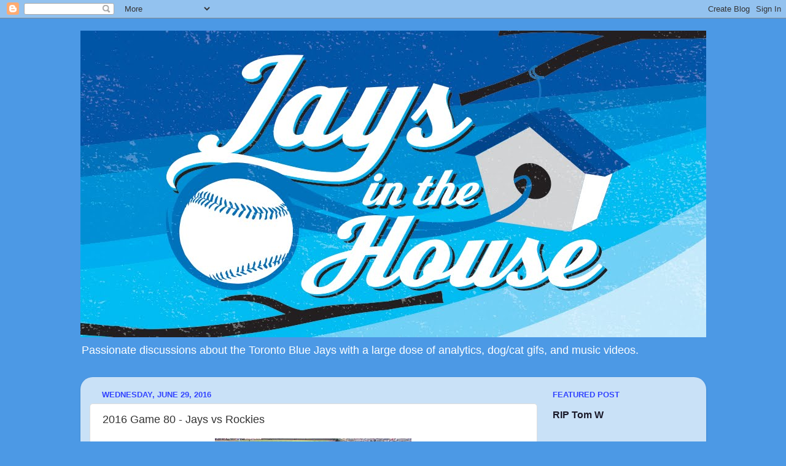

--- FILE ---
content_type: text/html; charset=UTF-8
request_url: https://www.jaysinthehouse.com/2016/06/2016-game-80-jays-vs-rockies.html
body_size: 19002
content:
<!DOCTYPE html>
<html class='v2' dir='ltr' lang='en'>
<head>
<link href='https://www.blogger.com/static/v1/widgets/4128112664-css_bundle_v2.css' rel='stylesheet' type='text/css'/>
<meta content='width=1100' name='viewport'/>
<meta content='text/html; charset=UTF-8' http-equiv='Content-Type'/>
<meta content='blogger' name='generator'/>
<link href='https://www.jaysinthehouse.com/favicon.ico' rel='icon' type='image/x-icon'/>
<link href='https://www.jaysinthehouse.com/2016/06/2016-game-80-jays-vs-rockies.html' rel='canonical'/>
<link rel="alternate" type="application/atom+xml" title="Jays in the House - Atom" href="https://www.jaysinthehouse.com/feeds/posts/default" />
<link rel="alternate" type="application/rss+xml" title="Jays in the House - RSS" href="https://www.jaysinthehouse.com/feeds/posts/default?alt=rss" />
<link rel="service.post" type="application/atom+xml" title="Jays in the House - Atom" href="https://www.blogger.com/feeds/6396085386453920720/posts/default" />

<link rel="alternate" type="application/atom+xml" title="Jays in the House - Atom" href="https://www.jaysinthehouse.com/feeds/9164089244635812923/comments/default" />
<!--Can't find substitution for tag [blog.ieCssRetrofitLinks]-->
<link href='http://www.guide-to-baseball-betting.com/images/Coors_Field_Fountains.jpg' rel='image_src'/>
<meta content='https://www.jaysinthehouse.com/2016/06/2016-game-80-jays-vs-rockies.html' property='og:url'/>
<meta content='2016 Game 80 - Jays vs Rockies' property='og:title'/>
<meta content='   Bye Coors! It&#39;s been a slice. Can we steal your fountains?   Sanchez vs Anderson. This start was tba for a bit so I guess with StroChez t...' property='og:description'/>
<meta content='https://lh3.googleusercontent.com/blogger_img_proxy/AEn0k_vuO9mGd8jhEJzIXc494GlQRsKLSPdcfyqspbodu9QbEImQafAQfKOSBDtO35yZsTZZIJWIofch8-_iPZhwAxTrcMEd54fwlaYhftIFVjKkoTg192JozPnhxSch9hrZMy2F9qK9TOqVVusYxCc=w1200-h630-p-k-no-nu' property='og:image'/>
<title>Jays in the House: 2016 Game 80 - Jays vs Rockies</title>
<style id='page-skin-1' type='text/css'><!--
/*-----------------------------------------------
Blogger Template Style
Name:     Picture Window
Designer: Blogger
URL:      www.blogger.com
----------------------------------------------- */
/* Content
----------------------------------------------- */
body {
font: normal normal 15px Arial, Tahoma, Helvetica, FreeSans, sans-serif;
color: #333333;
background: #4c99e5 none no-repeat scroll center center;
}
html body .region-inner {
min-width: 0;
max-width: 100%;
width: auto;
}
.content-outer {
font-size: 90%;
}
a:link {
text-decoration:none;
color: #1a1a2a;
}
a:visited {
text-decoration:none;
color: #3244ff;
}
a:hover {
text-decoration:underline;
color: #98a1ee;
}
.content-outer {
background: transparent none repeat scroll top left;
-moz-border-radius: 0;
-webkit-border-radius: 0;
-goog-ms-border-radius: 0;
border-radius: 0;
-moz-box-shadow: 0 0 0 rgba(0, 0, 0, .15);
-webkit-box-shadow: 0 0 0 rgba(0, 0, 0, .15);
-goog-ms-box-shadow: 0 0 0 rgba(0, 0, 0, .15);
box-shadow: 0 0 0 rgba(0, 0, 0, .15);
margin: 20px auto;
}
.content-inner {
padding: 0;
}
/* Header
----------------------------------------------- */
.header-outer {
background: rgba(0, 0, 0, 0) none repeat-x scroll top left;
_background-image: none;
color: #ffffff;
-moz-border-radius: 0;
-webkit-border-radius: 0;
-goog-ms-border-radius: 0;
border-radius: 0;
}
.Header img, .Header #header-inner {
-moz-border-radius: 0;
-webkit-border-radius: 0;
-goog-ms-border-radius: 0;
border-radius: 0;
}
.header-inner .Header .titlewrapper,
.header-inner .Header .descriptionwrapper {
padding-left: 0;
padding-right: 0;
}
.Header h1 {
font: normal normal 36px Arial, Tahoma, Helvetica, FreeSans, sans-serif;
text-shadow: 1px 1px 3px rgba(0, 0, 0, 0.3);
}
.Header h1 a {
color: #ffffff;
}
.Header .description {
font-size: 130%;
}
/* Tabs
----------------------------------------------- */
.tabs-inner {
margin: .5em 20px 0;
padding: 0;
}
.tabs-inner .section {
margin: 0;
}
.tabs-inner .widget ul {
padding: 0;
background: rgba(0, 0, 0, 0) none repeat scroll bottom;
-moz-border-radius: 0;
-webkit-border-radius: 0;
-goog-ms-border-radius: 0;
border-radius: 0;
}
.tabs-inner .widget li {
border: none;
}
.tabs-inner .widget li a {
display: inline-block;
padding: .5em 1em;
margin-right: .25em;
color: #ffffff;
font: normal normal 15px Arial, Tahoma, Helvetica, FreeSans, sans-serif;
-moz-border-radius: 10px 10px 0 0;
-webkit-border-top-left-radius: 10px;
-webkit-border-top-right-radius: 10px;
-goog-ms-border-radius: 10px 10px 0 0;
border-radius: 10px 10px 0 0;
background: transparent url(https://resources.blogblog.com/blogblog/data/1kt/transparent/black50.png) repeat scroll top left;
border-right: 1px solid rgba(0, 0, 0, 0);
}
.tabs-inner .widget li:first-child a {
padding-left: 1.25em;
-moz-border-radius-topleft: 10px;
-moz-border-radius-bottomleft: 0;
-webkit-border-top-left-radius: 10px;
-webkit-border-bottom-left-radius: 0;
-goog-ms-border-top-left-radius: 10px;
-goog-ms-border-bottom-left-radius: 0;
border-top-left-radius: 10px;
border-bottom-left-radius: 0;
}
.tabs-inner .widget li.selected a,
.tabs-inner .widget li a:hover {
position: relative;
z-index: 1;
background: rgba(0, 0, 0, 0) url(https://resources.blogblog.com/blogblog/data/1kt/transparent/white80.png) repeat scroll bottom;
color: #336699;
-moz-box-shadow: 0 0 3px rgba(0, 0, 0, .15);
-webkit-box-shadow: 0 0 3px rgba(0, 0, 0, .15);
-goog-ms-box-shadow: 0 0 3px rgba(0, 0, 0, .15);
box-shadow: 0 0 3px rgba(0, 0, 0, .15);
}
/* Headings
----------------------------------------------- */
h2 {
font: bold normal 13px Arial, Tahoma, Helvetica, FreeSans, sans-serif;
text-transform: uppercase;
color: #3244ff;
margin: .5em 0;
}
/* Main
----------------------------------------------- */
.main-outer {
background: transparent url(https://resources.blogblog.com/blogblog/data/1kt/transparent/white80.png) repeat scroll top left;
-moz-border-radius: 20px 20px 0 0;
-webkit-border-top-left-radius: 20px;
-webkit-border-top-right-radius: 20px;
-webkit-border-bottom-left-radius: 0;
-webkit-border-bottom-right-radius: 0;
-goog-ms-border-radius: 20px 20px 0 0;
border-radius: 20px 20px 0 0;
-moz-box-shadow: 0 1px 3px rgba(0, 0, 0, .15);
-webkit-box-shadow: 0 1px 3px rgba(0, 0, 0, .15);
-goog-ms-box-shadow: 0 1px 3px rgba(0, 0, 0, .15);
box-shadow: 0 1px 3px rgba(0, 0, 0, .15);
}
.main-inner {
padding: 15px 20px 20px;
}
.main-inner .column-center-inner {
padding: 0 0;
}
.main-inner .column-left-inner {
padding-left: 0;
}
.main-inner .column-right-inner {
padding-right: 0;
}
/* Posts
----------------------------------------------- */
h3.post-title {
margin: 0;
font: normal normal 18px Arial, Tahoma, Helvetica, FreeSans, sans-serif;
}
.comments h4 {
margin: 1em 0 0;
font: normal normal 18px Arial, Tahoma, Helvetica, FreeSans, sans-serif;
}
.date-header span {
color: #3244ff;
}
.post-outer {
background-color: #ffffff;
border: solid 1px #dddddd;
-moz-border-radius: 5px;
-webkit-border-radius: 5px;
border-radius: 5px;
-goog-ms-border-radius: 5px;
padding: 15px 20px;
margin: 0 -20px 20px;
}
.post-body {
line-height: 1.4;
font-size: 110%;
position: relative;
}
.post-header {
margin: 0 0 1.5em;
color: #999999;
line-height: 1.6;
}
.post-footer {
margin: .5em 0 0;
color: #999999;
line-height: 1.6;
}
#blog-pager {
font-size: 140%
}
#comments .comment-author {
padding-top: 1.5em;
border-top: dashed 1px #ccc;
border-top: dashed 1px rgba(128, 128, 128, .5);
background-position: 0 1.5em;
}
#comments .comment-author:first-child {
padding-top: 0;
border-top: none;
}
.avatar-image-container {
margin: .2em 0 0;
}
/* Comments
----------------------------------------------- */
.comments .comments-content .icon.blog-author {
background-repeat: no-repeat;
background-image: url([data-uri]);
}
.comments .comments-content .loadmore a {
border-top: 1px solid #98a1ee;
border-bottom: 1px solid #98a1ee;
}
.comments .continue {
border-top: 2px solid #98a1ee;
}
/* Widgets
----------------------------------------------- */
.widget ul, .widget #ArchiveList ul.flat {
padding: 0;
list-style: none;
}
.widget ul li, .widget #ArchiveList ul.flat li {
border-top: dashed 1px #ccc;
border-top: dashed 1px rgba(128, 128, 128, .5);
}
.widget ul li:first-child, .widget #ArchiveList ul.flat li:first-child {
border-top: none;
}
.widget .post-body ul {
list-style: disc;
}
.widget .post-body ul li {
border: none;
}
/* Footer
----------------------------------------------- */
.footer-outer {
color:#cccccc;
background: transparent url(https://resources.blogblog.com/blogblog/data/1kt/transparent/black50.png) repeat scroll top left;
-moz-border-radius: 0 0 20px 20px;
-webkit-border-top-left-radius: 0;
-webkit-border-top-right-radius: 0;
-webkit-border-bottom-left-radius: 20px;
-webkit-border-bottom-right-radius: 20px;
-goog-ms-border-radius: 0 0 20px 20px;
border-radius: 0 0 20px 20px;
-moz-box-shadow: 0 1px 3px rgba(0, 0, 0, .15);
-webkit-box-shadow: 0 1px 3px rgba(0, 0, 0, .15);
-goog-ms-box-shadow: 0 1px 3px rgba(0, 0, 0, .15);
box-shadow: 0 1px 3px rgba(0, 0, 0, .15);
}
.footer-inner {
padding: 10px 20px 20px;
}
.footer-outer a {
color: #98a1ee;
}
.footer-outer a:visited {
color: #7f77ee;
}
.footer-outer a:hover {
color: #3244ff;
}
.footer-outer .widget h2 {
color: #aaaaaa;
}
/* Mobile
----------------------------------------------- */
html body.mobile {
height: auto;
}
html body.mobile {
min-height: 480px;
background-size: 100% auto;
}
.mobile .body-fauxcolumn-outer {
background: transparent none repeat scroll top left;
}
html .mobile .mobile-date-outer, html .mobile .blog-pager {
border-bottom: none;
background: transparent url(https://resources.blogblog.com/blogblog/data/1kt/transparent/white80.png) repeat scroll top left;
margin-bottom: 10px;
}
.mobile .date-outer {
background: transparent url(https://resources.blogblog.com/blogblog/data/1kt/transparent/white80.png) repeat scroll top left;
}
.mobile .header-outer, .mobile .main-outer,
.mobile .post-outer, .mobile .footer-outer {
-moz-border-radius: 0;
-webkit-border-radius: 0;
-goog-ms-border-radius: 0;
border-radius: 0;
}
.mobile .content-outer,
.mobile .main-outer,
.mobile .post-outer {
background: inherit;
border: none;
}
.mobile .content-outer {
font-size: 100%;
}
.mobile-link-button {
background-color: #1a1a2a;
}
.mobile-link-button a:link, .mobile-link-button a:visited {
color: #ffffff;
}
.mobile-index-contents {
color: #333333;
}
.mobile .tabs-inner .PageList .widget-content {
background: rgba(0, 0, 0, 0) url(https://resources.blogblog.com/blogblog/data/1kt/transparent/white80.png) repeat scroll bottom;
color: #336699;
}
.mobile .tabs-inner .PageList .widget-content .pagelist-arrow {
border-left: 1px solid rgba(0, 0, 0, 0);
}

--></style>
<style id='template-skin-1' type='text/css'><!--
body {
min-width: 1019px;
}
.content-outer, .content-fauxcolumn-outer, .region-inner {
min-width: 1019px;
max-width: 1019px;
_width: 1019px;
}
.main-inner .columns {
padding-left: 0px;
padding-right: 260px;
}
.main-inner .fauxcolumn-center-outer {
left: 0px;
right: 260px;
/* IE6 does not respect left and right together */
_width: expression(this.parentNode.offsetWidth -
parseInt("0px") -
parseInt("260px") + 'px');
}
.main-inner .fauxcolumn-left-outer {
width: 0px;
}
.main-inner .fauxcolumn-right-outer {
width: 260px;
}
.main-inner .column-left-outer {
width: 0px;
right: 100%;
margin-left: -0px;
}
.main-inner .column-right-outer {
width: 260px;
margin-right: -260px;
}
#layout {
min-width: 0;
}
#layout .content-outer {
min-width: 0;
width: 800px;
}
#layout .region-inner {
min-width: 0;
width: auto;
}
body#layout div.add_widget {
padding: 8px;
}
body#layout div.add_widget a {
margin-left: 32px;
}
--></style>
<link href='https://www.blogger.com/dyn-css/authorization.css?targetBlogID=6396085386453920720&amp;zx=4d7d3540-d64b-402c-a56d-9a981689c629' media='none' onload='if(media!=&#39;all&#39;)media=&#39;all&#39;' rel='stylesheet'/><noscript><link href='https://www.blogger.com/dyn-css/authorization.css?targetBlogID=6396085386453920720&amp;zx=4d7d3540-d64b-402c-a56d-9a981689c629' rel='stylesheet'/></noscript>
<meta name='google-adsense-platform-account' content='ca-host-pub-1556223355139109'/>
<meta name='google-adsense-platform-domain' content='blogspot.com'/>

<script async src="https://pagead2.googlesyndication.com/pagead/js/adsbygoogle.js?client=ca-pub-1818435222172129&host=ca-host-pub-1556223355139109" crossorigin="anonymous"></script>

<!-- data-ad-client=ca-pub-1818435222172129 -->

</head>
<body class='loading variant-open'>
<div class='navbar section' id='navbar' name='Navbar'><div class='widget Navbar' data-version='1' id='Navbar1'><script type="text/javascript">
    function setAttributeOnload(object, attribute, val) {
      if(window.addEventListener) {
        window.addEventListener('load',
          function(){ object[attribute] = val; }, false);
      } else {
        window.attachEvent('onload', function(){ object[attribute] = val; });
      }
    }
  </script>
<div id="navbar-iframe-container"></div>
<script type="text/javascript" src="https://apis.google.com/js/platform.js"></script>
<script type="text/javascript">
      gapi.load("gapi.iframes:gapi.iframes.style.bubble", function() {
        if (gapi.iframes && gapi.iframes.getContext) {
          gapi.iframes.getContext().openChild({
              url: 'https://www.blogger.com/navbar/6396085386453920720?po\x3d9164089244635812923\x26origin\x3dhttps://www.jaysinthehouse.com',
              where: document.getElementById("navbar-iframe-container"),
              id: "navbar-iframe"
          });
        }
      });
    </script><script type="text/javascript">
(function() {
var script = document.createElement('script');
script.type = 'text/javascript';
script.src = '//pagead2.googlesyndication.com/pagead/js/google_top_exp.js';
var head = document.getElementsByTagName('head')[0];
if (head) {
head.appendChild(script);
}})();
</script>
</div></div>
<div class='body-fauxcolumns'>
<div class='fauxcolumn-outer body-fauxcolumn-outer'>
<div class='cap-top'>
<div class='cap-left'></div>
<div class='cap-right'></div>
</div>
<div class='fauxborder-left'>
<div class='fauxborder-right'></div>
<div class='fauxcolumn-inner'>
</div>
</div>
<div class='cap-bottom'>
<div class='cap-left'></div>
<div class='cap-right'></div>
</div>
</div>
</div>
<div class='content'>
<div class='content-fauxcolumns'>
<div class='fauxcolumn-outer content-fauxcolumn-outer'>
<div class='cap-top'>
<div class='cap-left'></div>
<div class='cap-right'></div>
</div>
<div class='fauxborder-left'>
<div class='fauxborder-right'></div>
<div class='fauxcolumn-inner'>
</div>
</div>
<div class='cap-bottom'>
<div class='cap-left'></div>
<div class='cap-right'></div>
</div>
</div>
</div>
<div class='content-outer'>
<div class='content-cap-top cap-top'>
<div class='cap-left'></div>
<div class='cap-right'></div>
</div>
<div class='fauxborder-left content-fauxborder-left'>
<div class='fauxborder-right content-fauxborder-right'></div>
<div class='content-inner'>
<header>
<div class='header-outer'>
<div class='header-cap-top cap-top'>
<div class='cap-left'></div>
<div class='cap-right'></div>
</div>
<div class='fauxborder-left header-fauxborder-left'>
<div class='fauxborder-right header-fauxborder-right'></div>
<div class='region-inner header-inner'>
<div class='header section' id='header' name='Header'><div class='widget Header' data-version='1' id='Header1'>
<div id='header-inner'>
<a href='https://www.jaysinthehouse.com/' style='display: block'>
<img alt='Jays in the House' height='500px; ' id='Header1_headerimg' src='https://blogger.googleusercontent.com/img/b/R29vZ2xl/AVvXsEjIICE3K5lWhlsBJ1Wfn-O97tiNS1E6lmvf1mxKzsayzj2ERRpHh_sJ-l_oQ-YHQBEoNoHMU3JgzgxCDw6Rd5rE_VY3lYZ3_ltpanC6w4GYUF8dfSq77XuT6mb1sSPpyJTyZwys-RFkReie/s1040/JITH_banner.jpg' style='display: block' width='1040px; '/>
</a>
<div class='descriptionwrapper'>
<p class='description'><span>Passionate discussions about the Toronto Blue Jays with a large dose of analytics, dog/cat gifs, and music videos. </span></p>
</div>
</div>
</div></div>
</div>
</div>
<div class='header-cap-bottom cap-bottom'>
<div class='cap-left'></div>
<div class='cap-right'></div>
</div>
</div>
</header>
<div class='tabs-outer'>
<div class='tabs-cap-top cap-top'>
<div class='cap-left'></div>
<div class='cap-right'></div>
</div>
<div class='fauxborder-left tabs-fauxborder-left'>
<div class='fauxborder-right tabs-fauxborder-right'></div>
<div class='region-inner tabs-inner'>
<div class='tabs no-items section' id='crosscol' name='Cross-Column'></div>
<div class='tabs no-items section' id='crosscol-overflow' name='Cross-Column 2'></div>
</div>
</div>
<div class='tabs-cap-bottom cap-bottom'>
<div class='cap-left'></div>
<div class='cap-right'></div>
</div>
</div>
<div class='main-outer'>
<div class='main-cap-top cap-top'>
<div class='cap-left'></div>
<div class='cap-right'></div>
</div>
<div class='fauxborder-left main-fauxborder-left'>
<div class='fauxborder-right main-fauxborder-right'></div>
<div class='region-inner main-inner'>
<div class='columns fauxcolumns'>
<div class='fauxcolumn-outer fauxcolumn-center-outer'>
<div class='cap-top'>
<div class='cap-left'></div>
<div class='cap-right'></div>
</div>
<div class='fauxborder-left'>
<div class='fauxborder-right'></div>
<div class='fauxcolumn-inner'>
</div>
</div>
<div class='cap-bottom'>
<div class='cap-left'></div>
<div class='cap-right'></div>
</div>
</div>
<div class='fauxcolumn-outer fauxcolumn-left-outer'>
<div class='cap-top'>
<div class='cap-left'></div>
<div class='cap-right'></div>
</div>
<div class='fauxborder-left'>
<div class='fauxborder-right'></div>
<div class='fauxcolumn-inner'>
</div>
</div>
<div class='cap-bottom'>
<div class='cap-left'></div>
<div class='cap-right'></div>
</div>
</div>
<div class='fauxcolumn-outer fauxcolumn-right-outer'>
<div class='cap-top'>
<div class='cap-left'></div>
<div class='cap-right'></div>
</div>
<div class='fauxborder-left'>
<div class='fauxborder-right'></div>
<div class='fauxcolumn-inner'>
</div>
</div>
<div class='cap-bottom'>
<div class='cap-left'></div>
<div class='cap-right'></div>
</div>
</div>
<!-- corrects IE6 width calculation -->
<div class='columns-inner'>
<div class='column-center-outer'>
<div class='column-center-inner'>
<div class='main section' id='main' name='Main'><div class='widget Blog' data-version='1' id='Blog1'>
<div class='blog-posts hfeed'>

          <div class="date-outer">
        
<h2 class='date-header'><span>Wednesday, June 29, 2016</span></h2>

          <div class="date-posts">
        
<div class='post-outer'>
<div class='post hentry uncustomized-post-template' itemprop='blogPost' itemscope='itemscope' itemtype='http://schema.org/BlogPosting'>
<meta content='http://www.guide-to-baseball-betting.com/images/Coors_Field_Fountains.jpg' itemprop='image_url'/>
<meta content='6396085386453920720' itemprop='blogId'/>
<meta content='9164089244635812923' itemprop='postId'/>
<a name='9164089244635812923'></a>
<h3 class='post-title entry-title' itemprop='name'>
2016 Game 80 - Jays vs Rockies
</h3>
<div class='post-header'>
<div class='post-header-line-1'></div>
</div>
<div class='post-body entry-content' id='post-body-9164089244635812923' itemprop='description articleBody'>
<div class="separator" style="clear: both; text-align: center;">
<a href="http://www.guide-to-baseball-betting.com/images/Coors_Field_Fountains.jpg" imageanchor="1" style="margin-left: 1em; margin-right: 1em;"><img border="0" height="213" src="https://lh3.googleusercontent.com/blogger_img_proxy/AEn0k_vuO9mGd8jhEJzIXc494GlQRsKLSPdcfyqspbodu9QbEImQafAQfKOSBDtO35yZsTZZIJWIofch8-_iPZhwAxTrcMEd54fwlaYhftIFVjKkoTg192JozPnhxSch9hrZMy2F9qK9TOqVVusYxCc=s0-d" width="320"></a></div>
<br />
Bye Coors! It's been a slice. Can we steal your fountains?<br />
<br />
Sanchez vs Anderson. This start was tba for a bit so I guess with StroChez they're not committing until they throw their bullpen.<br />
<a name="more"></a><br />
For lineups and scuttlebutt, go to&nbsp;<a href="http://bluejaysnation.com/" target="_blank">Blue Jays Nation</a>.<br />
<br />
If you hear Tabby refer to a player's appearance, feel free to add it to the&nbsp;<a href="https://docs.google.com/spreadsheets/d/1ky966N6fid_1Ob2nm2FMrdGuMEyUUcHzi4DlTfVjWaQ/edit#gid=0" target="_blank">Tablerism speadsheet</a>.<br />
<br />
If you're here for the first time, welcome! Please refer to the&nbsp;<a href="http://www.jaysinthehouse.com/p/community-guidelines.html" target="_blank">commenting guidelines and community information</a>&nbsp;to find out about this place.
<div style='clear: both;'></div>
</div>
<div class='post-footer'>
<div class='post-footer-line post-footer-line-1'>
<span class='post-author vcard'>
Posted by
<span class='fn' itemprop='author' itemscope='itemscope' itemtype='http://schema.org/Person'>
<meta content='https://www.blogger.com/profile/17511609130026573793' itemprop='url'/>
<a class='g-profile' href='https://www.blogger.com/profile/17511609130026573793' rel='author' title='author profile'>
<span itemprop='name'>MK Piatkowski</span>
</a>
</span>
</span>
<span class='post-timestamp'>
at
<meta content='https://www.jaysinthehouse.com/2016/06/2016-game-80-jays-vs-rockies.html' itemprop='url'/>
<a class='timestamp-link' href='https://www.jaysinthehouse.com/2016/06/2016-game-80-jays-vs-rockies.html' rel='bookmark' title='permanent link'><abbr class='published' itemprop='datePublished' title='2016-06-29T12:00:00-04:00'>12:00:00&#8239;PM</abbr></a>
</span>
<span class='post-comment-link'>
</span>
<span class='post-icons'>
<span class='item-action'>
<a href='https://www.blogger.com/email-post/6396085386453920720/9164089244635812923' title='Email Post'>
<img alt='' class='icon-action' height='13' src='https://resources.blogblog.com/img/icon18_email.gif' width='18'/>
</a>
</span>
<span class='item-control blog-admin pid-1942415179'>
<a href='https://www.blogger.com/post-edit.g?blogID=6396085386453920720&postID=9164089244635812923&from=pencil' title='Edit Post'>
<img alt='' class='icon-action' height='18' src='https://resources.blogblog.com/img/icon18_edit_allbkg.gif' width='18'/>
</a>
</span>
</span>
<div class='post-share-buttons goog-inline-block'>
<a class='goog-inline-block share-button sb-email' href='https://www.blogger.com/share-post.g?blogID=6396085386453920720&postID=9164089244635812923&target=email' target='_blank' title='Email This'><span class='share-button-link-text'>Email This</span></a><a class='goog-inline-block share-button sb-blog' href='https://www.blogger.com/share-post.g?blogID=6396085386453920720&postID=9164089244635812923&target=blog' onclick='window.open(this.href, "_blank", "height=270,width=475"); return false;' target='_blank' title='BlogThis!'><span class='share-button-link-text'>BlogThis!</span></a><a class='goog-inline-block share-button sb-twitter' href='https://www.blogger.com/share-post.g?blogID=6396085386453920720&postID=9164089244635812923&target=twitter' target='_blank' title='Share to X'><span class='share-button-link-text'>Share to X</span></a><a class='goog-inline-block share-button sb-facebook' href='https://www.blogger.com/share-post.g?blogID=6396085386453920720&postID=9164089244635812923&target=facebook' onclick='window.open(this.href, "_blank", "height=430,width=640"); return false;' target='_blank' title='Share to Facebook'><span class='share-button-link-text'>Share to Facebook</span></a><a class='goog-inline-block share-button sb-pinterest' href='https://www.blogger.com/share-post.g?blogID=6396085386453920720&postID=9164089244635812923&target=pinterest' target='_blank' title='Share to Pinterest'><span class='share-button-link-text'>Share to Pinterest</span></a>
</div>
</div>
<div class='post-footer-line post-footer-line-2'>
<span class='post-labels'>
Labels:
<a href='https://www.jaysinthehouse.com/search/label/game%20thread' rel='tag'>game thread</a>
</span>
</div>
<div class='post-footer-line post-footer-line-3'>
<span class='post-location'>
</span>
</div>
</div>
</div>
<div class='comments' id='comments'>
<a name='comments'></a>
</div>
</div>

        </div></div>
      
</div>
<div class='blog-pager' id='blog-pager'>
<span id='blog-pager-newer-link'>
<a class='blog-pager-newer-link' href='https://www.jaysinthehouse.com/2016/06/where-did-marcus-stroman-go-wrong.html' id='Blog1_blog-pager-newer-link' title='Newer Post'>Newer Post</a>
</span>
<span id='blog-pager-older-link'>
<a class='blog-pager-older-link' href='https://www.jaysinthehouse.com/2016/06/2016-game-79-jays-vs-rockies.html' id='Blog1_blog-pager-older-link' title='Older Post'>Older Post</a>
</span>
<a class='home-link' href='https://www.jaysinthehouse.com/'>Home</a>
</div>
<div class='clear'></div>
<div class='post-feeds'>
</div>
</div><div class='widget HTML' data-version='1' id='HTML2'>
<script type='text/javascript'>
                var disqus_shortname = 'jaysinthehouse';
                var disqus_blogger_current_url = "https://www.jaysinthehouse.com/2016/06/2016-game-80-jays-vs-rockies.html";
                if (!disqus_blogger_current_url.length) {
                    disqus_blogger_current_url = "https://www.jaysinthehouse.com/2016/06/2016-game-80-jays-vs-rockies.html";
                }
                var disqus_blogger_homepage_url = "https://www.jaysinthehouse.com/";
                var disqus_blogger_canonical_homepage_url = "https://www.jaysinthehouse.com/";
            </script>
<style type='text/css'>
                    #comments {display:none;}
                </style>
<script type='text/javascript'>
                    (function() {
                        var bloggerjs = document.createElement('script');
                        bloggerjs.type = 'text/javascript';
                        bloggerjs.async = true;
                        bloggerjs.src = '//'+disqus_shortname+'.disqus.com/blogger_item.js';
                        (document.getElementsByTagName('head')[0] || document.getElementsByTagName('body')[0]).appendChild(bloggerjs);
                    })();
                </script>
<style type='text/css'>
                    .post-comment-link { visibility: hidden; }
                </style>
<script type='text/javascript'>
                (function() {
                    var bloggerjs = document.createElement('script');
                    bloggerjs.type = 'text/javascript';
                    bloggerjs.async = true;
                    bloggerjs.src = '//'+disqus_shortname+'.disqus.com/blogger_index.js';
                    (document.getElementsByTagName('head')[0] || document.getElementsByTagName('body')[0]).appendChild(bloggerjs);
                })();
                </script>
</div></div>
</div>
</div>
<div class='column-left-outer'>
<div class='column-left-inner'>
<aside>
</aside>
</div>
</div>
<div class='column-right-outer'>
<div class='column-right-inner'>
<aside>
<div class='sidebar section' id='sidebar-right-1'><div class='widget FeaturedPost' data-version='1' id='FeaturedPost1'>
<h2 class='title'>Featured Post</h2>
<div class='post-summary'>
<h3><a href='https://www.jaysinthehouse.com/2025/02/rip-Tom-W.html'>RIP Tom W</a></h3>
<p>
&#160;
</p>
<img class='image' src='https://blogger.googleusercontent.com/img/a/AVvXsEg36RMU0BoTisH103U3ag0rFfcw6U2ZnhmvU1vtGnHeWc7-0vMM8o2Ws3yAfxPIS83UvdDaIGkXyC6DWQb7qJP7sKimI2o7kxUIFAQhNo1AO03fEOTFKzFfI2V5dkJd2MKjlM_Ybz4zBg-t78cEWvYtBZbO8AkP2CoUzIzkyLW5yjPTlYd-23RTL3GglFUh=w477-h267'/>
</div>
<style type='text/css'>
    .image {
      width: 100%;
    }
  </style>
<div class='clear'></div>
</div><div class='widget Text' data-version='1' id='Text1'>
<h2 class='title'>Commenting Guidelines</h2>
<div class='widget-content'>
<div><span style="font-family: Georgia, serif;">No advocating violence</span></div><div><span style="font-family: Georgia, serif;">No sexist/racist/hate comments</span></div><span style="font-family: Georgia, serif; font-size: 100%; font-style: normal; font-variant-caps: normal; font-variant-ligatures: normal; font-weight: normal;font-family:&quot;;"><span =""  style="font-size:100%;">No personal attacks<br />No flashing gifs/images<br />No down voting<br />No objectification or dehumanization</span></span><div style="font-family: Georgia, serif; font-size: 100%; font-style: normal; font-variant-caps: normal; font-variant-ligatures: normal; font-weight: normal;"></div><div><br /></div>
</div>
<div class='clear'></div>
</div><div class='widget PageList' data-version='1' id='PageList1'>
<h2>Community Information</h2>
<div class='widget-content'>
<ul>
<li>
<a href='http://www.jaysinthehouse.com/p/site-guidelines.html'>Site Guidelines</a>
</li>
<li>
<a href='http://www.jaysinthehouse.com/p/thanks-joe-mcd-these-tips-from-98-lb.html'>Cooking Tips</a>
</li>
<li>
<a href='https://docs.google.com/document/d/1yIOMM3JxK26n2bDGS5MtLE3LyBNPXTH2MoVzuagbBjk/edit?usp=sharing'>Recipes</a>
</li>
<li>
<a href='https://docs.google.com/document/d/142m_NxPwH2eDIPXcEBNDy9mhmic-IJ0zGCepDZ2CjFc/edit?usp=sharing'>Movie/TV Recommendations</a>
</li>
</ul>
<div class='clear'></div>
</div>
</div><div class='widget BlogSearch' data-version='1' id='BlogSearch1'>
<h2 class='title'>Search This Blog</h2>
<div class='widget-content'>
<div id='BlogSearch1_form'>
<form action='https://www.jaysinthehouse.com/search' class='gsc-search-box' target='_top'>
<table cellpadding='0' cellspacing='0' class='gsc-search-box'>
<tbody>
<tr>
<td class='gsc-input'>
<input autocomplete='off' class='gsc-input' name='q' size='10' title='search' type='text' value=''/>
</td>
<td class='gsc-search-button'>
<input class='gsc-search-button' title='search' type='submit' value='Search'/>
</td>
</tr>
</tbody>
</table>
</form>
</div>
</div>
<div class='clear'></div>
</div><div class='widget HTML' data-version='1' id='HTML6'>
<h2 class='title'>Jays In The (Roto) House</h2>
<div class='widget-content'>
<a href="https://baseball.fantasysports.yahoo.com/b1/103920/startingrosters">Rosters</a><br />
<a href="https://baseball.fantasysports.yahoo.com/b1/103920/headtoheadstats?pt=B&type=record">Standings</a>
</div>
<div class='clear'></div>
</div><div class='widget Text' data-version='1' id='Text2'>
<h2 class='title'>Community Odes to JITH</h2>
<div class='widget-content'>
<a href="http://www.jaysinthehouse.com/2016/04/2016-opening-day-jays-vs-rays.html">opening day poem- nocramps</a> <div><a href="http://www.jaysinthehouse.com/2016/12/the-night-before-jithmas.html">The Night Before JITHmas</a><br /><div><a href="http://www.jaysinthehouse.com/2016/04/if-it-aint-fixed-dont-break-it.html">Smasher</a></div><div><a href="http://www.jaysinthehouse.com/2016/07/for-love-of-game.html">JM</a></div></div>
</div>
<div class='clear'></div>
</div><div class='widget BlogArchive' data-version='1' id='BlogArchive1'>
<h2>Blog Archive</h2>
<div class='widget-content'>
<div id='ArchiveList'>
<div id='BlogArchive1_ArchiveList'>
<ul class='hierarchy'>
<li class='archivedate collapsed'>
<a class='toggle' href='javascript:void(0)'>
<span class='zippy'>

        &#9658;&#160;
      
</span>
</a>
<a class='post-count-link' href='https://www.jaysinthehouse.com/2025/'>
2025
</a>
<span class='post-count' dir='ltr'>(373)</span>
<ul class='hierarchy'>
<li class='archivedate collapsed'>
<a class='toggle' href='javascript:void(0)'>
<span class='zippy'>

        &#9658;&#160;
      
</span>
</a>
<a class='post-count-link' href='https://www.jaysinthehouse.com/2025/12/'>
December
</a>
<span class='post-count' dir='ltr'>(4)</span>
</li>
</ul>
<ul class='hierarchy'>
<li class='archivedate collapsed'>
<a class='toggle' href='javascript:void(0)'>
<span class='zippy'>

        &#9658;&#160;
      
</span>
</a>
<a class='post-count-link' href='https://www.jaysinthehouse.com/2025/11/'>
November
</a>
<span class='post-count' dir='ltr'>(6)</span>
</li>
</ul>
<ul class='hierarchy'>
<li class='archivedate collapsed'>
<a class='toggle' href='javascript:void(0)'>
<span class='zippy'>

        &#9658;&#160;
      
</span>
</a>
<a class='post-count-link' href='https://www.jaysinthehouse.com/2025/10/'>
October
</a>
<span class='post-count' dir='ltr'>(34)</span>
</li>
</ul>
<ul class='hierarchy'>
<li class='archivedate collapsed'>
<a class='toggle' href='javascript:void(0)'>
<span class='zippy'>

        &#9658;&#160;
      
</span>
</a>
<a class='post-count-link' href='https://www.jaysinthehouse.com/2025/09/'>
September
</a>
<span class='post-count' dir='ltr'>(47)</span>
</li>
</ul>
<ul class='hierarchy'>
<li class='archivedate collapsed'>
<a class='toggle' href='javascript:void(0)'>
<span class='zippy'>

        &#9658;&#160;
      
</span>
</a>
<a class='post-count-link' href='https://www.jaysinthehouse.com/2025/08/'>
August
</a>
<span class='post-count' dir='ltr'>(50)</span>
</li>
</ul>
<ul class='hierarchy'>
<li class='archivedate collapsed'>
<a class='toggle' href='javascript:void(0)'>
<span class='zippy'>

        &#9658;&#160;
      
</span>
</a>
<a class='post-count-link' href='https://www.jaysinthehouse.com/2025/07/'>
July
</a>
<span class='post-count' dir='ltr'>(47)</span>
</li>
</ul>
<ul class='hierarchy'>
<li class='archivedate collapsed'>
<a class='toggle' href='javascript:void(0)'>
<span class='zippy'>

        &#9658;&#160;
      
</span>
</a>
<a class='post-count-link' href='https://www.jaysinthehouse.com/2025/06/'>
June
</a>
<span class='post-count' dir='ltr'>(50)</span>
</li>
</ul>
<ul class='hierarchy'>
<li class='archivedate collapsed'>
<a class='toggle' href='javascript:void(0)'>
<span class='zippy'>

        &#9658;&#160;
      
</span>
</a>
<a class='post-count-link' href='https://www.jaysinthehouse.com/2025/05/'>
May
</a>
<span class='post-count' dir='ltr'>(52)</span>
</li>
</ul>
<ul class='hierarchy'>
<li class='archivedate collapsed'>
<a class='toggle' href='javascript:void(0)'>
<span class='zippy'>

        &#9658;&#160;
      
</span>
</a>
<a class='post-count-link' href='https://www.jaysinthehouse.com/2025/04/'>
April
</a>
<span class='post-count' dir='ltr'>(47)</span>
</li>
</ul>
<ul class='hierarchy'>
<li class='archivedate collapsed'>
<a class='toggle' href='javascript:void(0)'>
<span class='zippy'>

        &#9658;&#160;
      
</span>
</a>
<a class='post-count-link' href='https://www.jaysinthehouse.com/2025/03/'>
March
</a>
<span class='post-count' dir='ltr'>(18)</span>
</li>
</ul>
<ul class='hierarchy'>
<li class='archivedate collapsed'>
<a class='toggle' href='javascript:void(0)'>
<span class='zippy'>

        &#9658;&#160;
      
</span>
</a>
<a class='post-count-link' href='https://www.jaysinthehouse.com/2025/02/'>
February
</a>
<span class='post-count' dir='ltr'>(8)</span>
</li>
</ul>
<ul class='hierarchy'>
<li class='archivedate collapsed'>
<a class='toggle' href='javascript:void(0)'>
<span class='zippy'>

        &#9658;&#160;
      
</span>
</a>
<a class='post-count-link' href='https://www.jaysinthehouse.com/2025/01/'>
January
</a>
<span class='post-count' dir='ltr'>(10)</span>
</li>
</ul>
</li>
</ul>
<ul class='hierarchy'>
<li class='archivedate collapsed'>
<a class='toggle' href='javascript:void(0)'>
<span class='zippy'>

        &#9658;&#160;
      
</span>
</a>
<a class='post-count-link' href='https://www.jaysinthehouse.com/2024/'>
2024
</a>
<span class='post-count' dir='ltr'>(357)</span>
<ul class='hierarchy'>
<li class='archivedate collapsed'>
<a class='toggle' href='javascript:void(0)'>
<span class='zippy'>

        &#9658;&#160;
      
</span>
</a>
<a class='post-count-link' href='https://www.jaysinthehouse.com/2024/12/'>
December
</a>
<span class='post-count' dir='ltr'>(7)</span>
</li>
</ul>
<ul class='hierarchy'>
<li class='archivedate collapsed'>
<a class='toggle' href='javascript:void(0)'>
<span class='zippy'>

        &#9658;&#160;
      
</span>
</a>
<a class='post-count-link' href='https://www.jaysinthehouse.com/2024/11/'>
November
</a>
<span class='post-count' dir='ltr'>(9)</span>
</li>
</ul>
<ul class='hierarchy'>
<li class='archivedate collapsed'>
<a class='toggle' href='javascript:void(0)'>
<span class='zippy'>

        &#9658;&#160;
      
</span>
</a>
<a class='post-count-link' href='https://www.jaysinthehouse.com/2024/10/'>
October
</a>
<span class='post-count' dir='ltr'>(21)</span>
</li>
</ul>
<ul class='hierarchy'>
<li class='archivedate collapsed'>
<a class='toggle' href='javascript:void(0)'>
<span class='zippy'>

        &#9658;&#160;
      
</span>
</a>
<a class='post-count-link' href='https://www.jaysinthehouse.com/2024/09/'>
September
</a>
<span class='post-count' dir='ltr'>(45)</span>
</li>
</ul>
<ul class='hierarchy'>
<li class='archivedate collapsed'>
<a class='toggle' href='javascript:void(0)'>
<span class='zippy'>

        &#9658;&#160;
      
</span>
</a>
<a class='post-count-link' href='https://www.jaysinthehouse.com/2024/08/'>
August
</a>
<span class='post-count' dir='ltr'>(48)</span>
</li>
</ul>
<ul class='hierarchy'>
<li class='archivedate collapsed'>
<a class='toggle' href='javascript:void(0)'>
<span class='zippy'>

        &#9658;&#160;
      
</span>
</a>
<a class='post-count-link' href='https://www.jaysinthehouse.com/2024/07/'>
July
</a>
<span class='post-count' dir='ltr'>(40)</span>
</li>
</ul>
<ul class='hierarchy'>
<li class='archivedate collapsed'>
<a class='toggle' href='javascript:void(0)'>
<span class='zippy'>

        &#9658;&#160;
      
</span>
</a>
<a class='post-count-link' href='https://www.jaysinthehouse.com/2024/06/'>
June
</a>
<span class='post-count' dir='ltr'>(52)</span>
</li>
</ul>
<ul class='hierarchy'>
<li class='archivedate collapsed'>
<a class='toggle' href='javascript:void(0)'>
<span class='zippy'>

        &#9658;&#160;
      
</span>
</a>
<a class='post-count-link' href='https://www.jaysinthehouse.com/2024/05/'>
May
</a>
<span class='post-count' dir='ltr'>(45)</span>
</li>
</ul>
<ul class='hierarchy'>
<li class='archivedate collapsed'>
<a class='toggle' href='javascript:void(0)'>
<span class='zippy'>

        &#9658;&#160;
      
</span>
</a>
<a class='post-count-link' href='https://www.jaysinthehouse.com/2024/04/'>
April
</a>
<span class='post-count' dir='ltr'>(52)</span>
</li>
</ul>
<ul class='hierarchy'>
<li class='archivedate collapsed'>
<a class='toggle' href='javascript:void(0)'>
<span class='zippy'>

        &#9658;&#160;
      
</span>
</a>
<a class='post-count-link' href='https://www.jaysinthehouse.com/2024/03/'>
March
</a>
<span class='post-count' dir='ltr'>(17)</span>
</li>
</ul>
<ul class='hierarchy'>
<li class='archivedate collapsed'>
<a class='toggle' href='javascript:void(0)'>
<span class='zippy'>

        &#9658;&#160;
      
</span>
</a>
<a class='post-count-link' href='https://www.jaysinthehouse.com/2024/02/'>
February
</a>
<span class='post-count' dir='ltr'>(10)</span>
</li>
</ul>
<ul class='hierarchy'>
<li class='archivedate collapsed'>
<a class='toggle' href='javascript:void(0)'>
<span class='zippy'>

        &#9658;&#160;
      
</span>
</a>
<a class='post-count-link' href='https://www.jaysinthehouse.com/2024/01/'>
January
</a>
<span class='post-count' dir='ltr'>(11)</span>
</li>
</ul>
</li>
</ul>
<ul class='hierarchy'>
<li class='archivedate collapsed'>
<a class='toggle' href='javascript:void(0)'>
<span class='zippy'>

        &#9658;&#160;
      
</span>
</a>
<a class='post-count-link' href='https://www.jaysinthehouse.com/2023/'>
2023
</a>
<span class='post-count' dir='ltr'>(363)</span>
<ul class='hierarchy'>
<li class='archivedate collapsed'>
<a class='toggle' href='javascript:void(0)'>
<span class='zippy'>

        &#9658;&#160;
      
</span>
</a>
<a class='post-count-link' href='https://www.jaysinthehouse.com/2023/12/'>
December
</a>
<span class='post-count' dir='ltr'>(10)</span>
</li>
</ul>
<ul class='hierarchy'>
<li class='archivedate collapsed'>
<a class='toggle' href='javascript:void(0)'>
<span class='zippy'>

        &#9658;&#160;
      
</span>
</a>
<a class='post-count-link' href='https://www.jaysinthehouse.com/2023/11/'>
November
</a>
<span class='post-count' dir='ltr'>(5)</span>
</li>
</ul>
<ul class='hierarchy'>
<li class='archivedate collapsed'>
<a class='toggle' href='javascript:void(0)'>
<span class='zippy'>

        &#9658;&#160;
      
</span>
</a>
<a class='post-count-link' href='https://www.jaysinthehouse.com/2023/10/'>
October
</a>
<span class='post-count' dir='ltr'>(27)</span>
</li>
</ul>
<ul class='hierarchy'>
<li class='archivedate collapsed'>
<a class='toggle' href='javascript:void(0)'>
<span class='zippy'>

        &#9658;&#160;
      
</span>
</a>
<a class='post-count-link' href='https://www.jaysinthehouse.com/2023/09/'>
September
</a>
<span class='post-count' dir='ltr'>(48)</span>
</li>
</ul>
<ul class='hierarchy'>
<li class='archivedate collapsed'>
<a class='toggle' href='javascript:void(0)'>
<span class='zippy'>

        &#9658;&#160;
      
</span>
</a>
<a class='post-count-link' href='https://www.jaysinthehouse.com/2023/08/'>
August
</a>
<span class='post-count' dir='ltr'>(52)</span>
</li>
</ul>
<ul class='hierarchy'>
<li class='archivedate collapsed'>
<a class='toggle' href='javascript:void(0)'>
<span class='zippy'>

        &#9658;&#160;
      
</span>
</a>
<a class='post-count-link' href='https://www.jaysinthehouse.com/2023/07/'>
July
</a>
<span class='post-count' dir='ltr'>(42)</span>
</li>
</ul>
<ul class='hierarchy'>
<li class='archivedate collapsed'>
<a class='toggle' href='javascript:void(0)'>
<span class='zippy'>

        &#9658;&#160;
      
</span>
</a>
<a class='post-count-link' href='https://www.jaysinthehouse.com/2023/06/'>
June
</a>
<span class='post-count' dir='ltr'>(51)</span>
</li>
</ul>
<ul class='hierarchy'>
<li class='archivedate collapsed'>
<a class='toggle' href='javascript:void(0)'>
<span class='zippy'>

        &#9658;&#160;
      
</span>
</a>
<a class='post-count-link' href='https://www.jaysinthehouse.com/2023/05/'>
May
</a>
<span class='post-count' dir='ltr'>(53)</span>
</li>
</ul>
<ul class='hierarchy'>
<li class='archivedate collapsed'>
<a class='toggle' href='javascript:void(0)'>
<span class='zippy'>

        &#9658;&#160;
      
</span>
</a>
<a class='post-count-link' href='https://www.jaysinthehouse.com/2023/04/'>
April
</a>
<span class='post-count' dir='ltr'>(55)</span>
</li>
</ul>
<ul class='hierarchy'>
<li class='archivedate collapsed'>
<a class='toggle' href='javascript:void(0)'>
<span class='zippy'>

        &#9658;&#160;
      
</span>
</a>
<a class='post-count-link' href='https://www.jaysinthehouse.com/2023/03/'>
March
</a>
<span class='post-count' dir='ltr'>(5)</span>
</li>
</ul>
<ul class='hierarchy'>
<li class='archivedate collapsed'>
<a class='toggle' href='javascript:void(0)'>
<span class='zippy'>

        &#9658;&#160;
      
</span>
</a>
<a class='post-count-link' href='https://www.jaysinthehouse.com/2023/02/'>
February
</a>
<span class='post-count' dir='ltr'>(6)</span>
</li>
</ul>
<ul class='hierarchy'>
<li class='archivedate collapsed'>
<a class='toggle' href='javascript:void(0)'>
<span class='zippy'>

        &#9658;&#160;
      
</span>
</a>
<a class='post-count-link' href='https://www.jaysinthehouse.com/2023/01/'>
January
</a>
<span class='post-count' dir='ltr'>(9)</span>
</li>
</ul>
</li>
</ul>
<ul class='hierarchy'>
<li class='archivedate collapsed'>
<a class='toggle' href='javascript:void(0)'>
<span class='zippy'>

        &#9658;&#160;
      
</span>
</a>
<a class='post-count-link' href='https://www.jaysinthehouse.com/2022/'>
2022
</a>
<span class='post-count' dir='ltr'>(385)</span>
<ul class='hierarchy'>
<li class='archivedate collapsed'>
<a class='toggle' href='javascript:void(0)'>
<span class='zippy'>

        &#9658;&#160;
      
</span>
</a>
<a class='post-count-link' href='https://www.jaysinthehouse.com/2022/12/'>
December
</a>
<span class='post-count' dir='ltr'>(14)</span>
</li>
</ul>
<ul class='hierarchy'>
<li class='archivedate collapsed'>
<a class='toggle' href='javascript:void(0)'>
<span class='zippy'>

        &#9658;&#160;
      
</span>
</a>
<a class='post-count-link' href='https://www.jaysinthehouse.com/2022/11/'>
November
</a>
<span class='post-count' dir='ltr'>(11)</span>
</li>
</ul>
<ul class='hierarchy'>
<li class='archivedate collapsed'>
<a class='toggle' href='javascript:void(0)'>
<span class='zippy'>

        &#9658;&#160;
      
</span>
</a>
<a class='post-count-link' href='https://www.jaysinthehouse.com/2022/10/'>
October
</a>
<span class='post-count' dir='ltr'>(21)</span>
</li>
</ul>
<ul class='hierarchy'>
<li class='archivedate collapsed'>
<a class='toggle' href='javascript:void(0)'>
<span class='zippy'>

        &#9658;&#160;
      
</span>
</a>
<a class='post-count-link' href='https://www.jaysinthehouse.com/2022/09/'>
September
</a>
<span class='post-count' dir='ltr'>(51)</span>
</li>
</ul>
<ul class='hierarchy'>
<li class='archivedate collapsed'>
<a class='toggle' href='javascript:void(0)'>
<span class='zippy'>

        &#9658;&#160;
      
</span>
</a>
<a class='post-count-link' href='https://www.jaysinthehouse.com/2022/08/'>
August
</a>
<span class='post-count' dir='ltr'>(56)</span>
</li>
</ul>
<ul class='hierarchy'>
<li class='archivedate collapsed'>
<a class='toggle' href='javascript:void(0)'>
<span class='zippy'>

        &#9658;&#160;
      
</span>
</a>
<a class='post-count-link' href='https://www.jaysinthehouse.com/2022/07/'>
July
</a>
<span class='post-count' dir='ltr'>(55)</span>
</li>
</ul>
<ul class='hierarchy'>
<li class='archivedate collapsed'>
<a class='toggle' href='javascript:void(0)'>
<span class='zippy'>

        &#9658;&#160;
      
</span>
</a>
<a class='post-count-link' href='https://www.jaysinthehouse.com/2022/06/'>
June
</a>
<span class='post-count' dir='ltr'>(53)</span>
</li>
</ul>
<ul class='hierarchy'>
<li class='archivedate collapsed'>
<a class='toggle' href='javascript:void(0)'>
<span class='zippy'>

        &#9658;&#160;
      
</span>
</a>
<a class='post-count-link' href='https://www.jaysinthehouse.com/2022/05/'>
May
</a>
<span class='post-count' dir='ltr'>(43)</span>
</li>
</ul>
<ul class='hierarchy'>
<li class='archivedate collapsed'>
<a class='toggle' href='javascript:void(0)'>
<span class='zippy'>

        &#9658;&#160;
      
</span>
</a>
<a class='post-count-link' href='https://www.jaysinthehouse.com/2022/04/'>
April
</a>
<span class='post-count' dir='ltr'>(49)</span>
</li>
</ul>
<ul class='hierarchy'>
<li class='archivedate collapsed'>
<a class='toggle' href='javascript:void(0)'>
<span class='zippy'>

        &#9658;&#160;
      
</span>
</a>
<a class='post-count-link' href='https://www.jaysinthehouse.com/2022/03/'>
March
</a>
<span class='post-count' dir='ltr'>(20)</span>
</li>
</ul>
<ul class='hierarchy'>
<li class='archivedate collapsed'>
<a class='toggle' href='javascript:void(0)'>
<span class='zippy'>

        &#9658;&#160;
      
</span>
</a>
<a class='post-count-link' href='https://www.jaysinthehouse.com/2022/02/'>
February
</a>
<span class='post-count' dir='ltr'>(5)</span>
</li>
</ul>
<ul class='hierarchy'>
<li class='archivedate collapsed'>
<a class='toggle' href='javascript:void(0)'>
<span class='zippy'>

        &#9658;&#160;
      
</span>
</a>
<a class='post-count-link' href='https://www.jaysinthehouse.com/2022/01/'>
January
</a>
<span class='post-count' dir='ltr'>(7)</span>
</li>
</ul>
</li>
</ul>
<ul class='hierarchy'>
<li class='archivedate collapsed'>
<a class='toggle' href='javascript:void(0)'>
<span class='zippy'>

        &#9658;&#160;
      
</span>
</a>
<a class='post-count-link' href='https://www.jaysinthehouse.com/2021/'>
2021
</a>
<span class='post-count' dir='ltr'>(346)</span>
<ul class='hierarchy'>
<li class='archivedate collapsed'>
<a class='toggle' href='javascript:void(0)'>
<span class='zippy'>

        &#9658;&#160;
      
</span>
</a>
<a class='post-count-link' href='https://www.jaysinthehouse.com/2021/12/'>
December
</a>
<span class='post-count' dir='ltr'>(6)</span>
</li>
</ul>
<ul class='hierarchy'>
<li class='archivedate collapsed'>
<a class='toggle' href='javascript:void(0)'>
<span class='zippy'>

        &#9658;&#160;
      
</span>
</a>
<a class='post-count-link' href='https://www.jaysinthehouse.com/2021/11/'>
November
</a>
<span class='post-count' dir='ltr'>(9)</span>
</li>
</ul>
<ul class='hierarchy'>
<li class='archivedate collapsed'>
<a class='toggle' href='javascript:void(0)'>
<span class='zippy'>

        &#9658;&#160;
      
</span>
</a>
<a class='post-count-link' href='https://www.jaysinthehouse.com/2021/10/'>
October
</a>
<span class='post-count' dir='ltr'>(28)</span>
</li>
</ul>
<ul class='hierarchy'>
<li class='archivedate collapsed'>
<a class='toggle' href='javascript:void(0)'>
<span class='zippy'>

        &#9658;&#160;
      
</span>
</a>
<a class='post-count-link' href='https://www.jaysinthehouse.com/2021/09/'>
September
</a>
<span class='post-count' dir='ltr'>(54)</span>
</li>
</ul>
<ul class='hierarchy'>
<li class='archivedate collapsed'>
<a class='toggle' href='javascript:void(0)'>
<span class='zippy'>

        &#9658;&#160;
      
</span>
</a>
<a class='post-count-link' href='https://www.jaysinthehouse.com/2021/08/'>
August
</a>
<span class='post-count' dir='ltr'>(55)</span>
</li>
</ul>
<ul class='hierarchy'>
<li class='archivedate collapsed'>
<a class='toggle' href='javascript:void(0)'>
<span class='zippy'>

        &#9658;&#160;
      
</span>
</a>
<a class='post-count-link' href='https://www.jaysinthehouse.com/2021/07/'>
July
</a>
<span class='post-count' dir='ltr'>(45)</span>
</li>
</ul>
<ul class='hierarchy'>
<li class='archivedate collapsed'>
<a class='toggle' href='javascript:void(0)'>
<span class='zippy'>

        &#9658;&#160;
      
</span>
</a>
<a class='post-count-link' href='https://www.jaysinthehouse.com/2021/06/'>
June
</a>
<span class='post-count' dir='ltr'>(42)</span>
</li>
</ul>
<ul class='hierarchy'>
<li class='archivedate collapsed'>
<a class='toggle' href='javascript:void(0)'>
<span class='zippy'>

        &#9658;&#160;
      
</span>
</a>
<a class='post-count-link' href='https://www.jaysinthehouse.com/2021/05/'>
May
</a>
<span class='post-count' dir='ltr'>(39)</span>
</li>
</ul>
<ul class='hierarchy'>
<li class='archivedate collapsed'>
<a class='toggle' href='javascript:void(0)'>
<span class='zippy'>

        &#9658;&#160;
      
</span>
</a>
<a class='post-count-link' href='https://www.jaysinthehouse.com/2021/04/'>
April
</a>
<span class='post-count' dir='ltr'>(41)</span>
</li>
</ul>
<ul class='hierarchy'>
<li class='archivedate collapsed'>
<a class='toggle' href='javascript:void(0)'>
<span class='zippy'>

        &#9658;&#160;
      
</span>
</a>
<a class='post-count-link' href='https://www.jaysinthehouse.com/2021/03/'>
March
</a>
<span class='post-count' dir='ltr'>(9)</span>
</li>
</ul>
<ul class='hierarchy'>
<li class='archivedate collapsed'>
<a class='toggle' href='javascript:void(0)'>
<span class='zippy'>

        &#9658;&#160;
      
</span>
</a>
<a class='post-count-link' href='https://www.jaysinthehouse.com/2021/02/'>
February
</a>
<span class='post-count' dir='ltr'>(8)</span>
</li>
</ul>
<ul class='hierarchy'>
<li class='archivedate collapsed'>
<a class='toggle' href='javascript:void(0)'>
<span class='zippy'>

        &#9658;&#160;
      
</span>
</a>
<a class='post-count-link' href='https://www.jaysinthehouse.com/2021/01/'>
January
</a>
<span class='post-count' dir='ltr'>(10)</span>
</li>
</ul>
</li>
</ul>
<ul class='hierarchy'>
<li class='archivedate collapsed'>
<a class='toggle' href='javascript:void(0)'>
<span class='zippy'>

        &#9658;&#160;
      
</span>
</a>
<a class='post-count-link' href='https://www.jaysinthehouse.com/2020/'>
2020
</a>
<span class='post-count' dir='ltr'>(174)</span>
<ul class='hierarchy'>
<li class='archivedate collapsed'>
<a class='toggle' href='javascript:void(0)'>
<span class='zippy'>

        &#9658;&#160;
      
</span>
</a>
<a class='post-count-link' href='https://www.jaysinthehouse.com/2020/12/'>
December
</a>
<span class='post-count' dir='ltr'>(10)</span>
</li>
</ul>
<ul class='hierarchy'>
<li class='archivedate collapsed'>
<a class='toggle' href='javascript:void(0)'>
<span class='zippy'>

        &#9658;&#160;
      
</span>
</a>
<a class='post-count-link' href='https://www.jaysinthehouse.com/2020/11/'>
November
</a>
<span class='post-count' dir='ltr'>(8)</span>
</li>
</ul>
<ul class='hierarchy'>
<li class='archivedate collapsed'>
<a class='toggle' href='javascript:void(0)'>
<span class='zippy'>

        &#9658;&#160;
      
</span>
</a>
<a class='post-count-link' href='https://www.jaysinthehouse.com/2020/10/'>
October
</a>
<span class='post-count' dir='ltr'>(7)</span>
</li>
</ul>
<ul class='hierarchy'>
<li class='archivedate collapsed'>
<a class='toggle' href='javascript:void(0)'>
<span class='zippy'>

        &#9658;&#160;
      
</span>
</a>
<a class='post-count-link' href='https://www.jaysinthehouse.com/2020/09/'>
September
</a>
<span class='post-count' dir='ltr'>(32)</span>
</li>
</ul>
<ul class='hierarchy'>
<li class='archivedate collapsed'>
<a class='toggle' href='javascript:void(0)'>
<span class='zippy'>

        &#9658;&#160;
      
</span>
</a>
<a class='post-count-link' href='https://www.jaysinthehouse.com/2020/08/'>
August
</a>
<span class='post-count' dir='ltr'>(35)</span>
</li>
</ul>
<ul class='hierarchy'>
<li class='archivedate collapsed'>
<a class='toggle' href='javascript:void(0)'>
<span class='zippy'>

        &#9658;&#160;
      
</span>
</a>
<a class='post-count-link' href='https://www.jaysinthehouse.com/2020/07/'>
July
</a>
<span class='post-count' dir='ltr'>(20)</span>
</li>
</ul>
<ul class='hierarchy'>
<li class='archivedate collapsed'>
<a class='toggle' href='javascript:void(0)'>
<span class='zippy'>

        &#9658;&#160;
      
</span>
</a>
<a class='post-count-link' href='https://www.jaysinthehouse.com/2020/06/'>
June
</a>
<span class='post-count' dir='ltr'>(9)</span>
</li>
</ul>
<ul class='hierarchy'>
<li class='archivedate collapsed'>
<a class='toggle' href='javascript:void(0)'>
<span class='zippy'>

        &#9658;&#160;
      
</span>
</a>
<a class='post-count-link' href='https://www.jaysinthehouse.com/2020/05/'>
May
</a>
<span class='post-count' dir='ltr'>(6)</span>
</li>
</ul>
<ul class='hierarchy'>
<li class='archivedate collapsed'>
<a class='toggle' href='javascript:void(0)'>
<span class='zippy'>

        &#9658;&#160;
      
</span>
</a>
<a class='post-count-link' href='https://www.jaysinthehouse.com/2020/04/'>
April
</a>
<span class='post-count' dir='ltr'>(11)</span>
</li>
</ul>
<ul class='hierarchy'>
<li class='archivedate collapsed'>
<a class='toggle' href='javascript:void(0)'>
<span class='zippy'>

        &#9658;&#160;
      
</span>
</a>
<a class='post-count-link' href='https://www.jaysinthehouse.com/2020/03/'>
March
</a>
<span class='post-count' dir='ltr'>(13)</span>
</li>
</ul>
<ul class='hierarchy'>
<li class='archivedate collapsed'>
<a class='toggle' href='javascript:void(0)'>
<span class='zippy'>

        &#9658;&#160;
      
</span>
</a>
<a class='post-count-link' href='https://www.jaysinthehouse.com/2020/02/'>
February
</a>
<span class='post-count' dir='ltr'>(12)</span>
</li>
</ul>
<ul class='hierarchy'>
<li class='archivedate collapsed'>
<a class='toggle' href='javascript:void(0)'>
<span class='zippy'>

        &#9658;&#160;
      
</span>
</a>
<a class='post-count-link' href='https://www.jaysinthehouse.com/2020/01/'>
January
</a>
<span class='post-count' dir='ltr'>(11)</span>
</li>
</ul>
</li>
</ul>
<ul class='hierarchy'>
<li class='archivedate collapsed'>
<a class='toggle' href='javascript:void(0)'>
<span class='zippy'>

        &#9658;&#160;
      
</span>
</a>
<a class='post-count-link' href='https://www.jaysinthehouse.com/2019/'>
2019
</a>
<span class='post-count' dir='ltr'>(433)</span>
<ul class='hierarchy'>
<li class='archivedate collapsed'>
<a class='toggle' href='javascript:void(0)'>
<span class='zippy'>

        &#9658;&#160;
      
</span>
</a>
<a class='post-count-link' href='https://www.jaysinthehouse.com/2019/12/'>
December
</a>
<span class='post-count' dir='ltr'>(12)</span>
</li>
</ul>
<ul class='hierarchy'>
<li class='archivedate collapsed'>
<a class='toggle' href='javascript:void(0)'>
<span class='zippy'>

        &#9658;&#160;
      
</span>
</a>
<a class='post-count-link' href='https://www.jaysinthehouse.com/2019/11/'>
November
</a>
<span class='post-count' dir='ltr'>(12)</span>
</li>
</ul>
<ul class='hierarchy'>
<li class='archivedate collapsed'>
<a class='toggle' href='javascript:void(0)'>
<span class='zippy'>

        &#9658;&#160;
      
</span>
</a>
<a class='post-count-link' href='https://www.jaysinthehouse.com/2019/10/'>
October
</a>
<span class='post-count' dir='ltr'>(28)</span>
</li>
</ul>
<ul class='hierarchy'>
<li class='archivedate collapsed'>
<a class='toggle' href='javascript:void(0)'>
<span class='zippy'>

        &#9658;&#160;
      
</span>
</a>
<a class='post-count-link' href='https://www.jaysinthehouse.com/2019/09/'>
September
</a>
<span class='post-count' dir='ltr'>(55)</span>
</li>
</ul>
<ul class='hierarchy'>
<li class='archivedate collapsed'>
<a class='toggle' href='javascript:void(0)'>
<span class='zippy'>

        &#9658;&#160;
      
</span>
</a>
<a class='post-count-link' href='https://www.jaysinthehouse.com/2019/08/'>
August
</a>
<span class='post-count' dir='ltr'>(56)</span>
</li>
</ul>
<ul class='hierarchy'>
<li class='archivedate collapsed'>
<a class='toggle' href='javascript:void(0)'>
<span class='zippy'>

        &#9658;&#160;
      
</span>
</a>
<a class='post-count-link' href='https://www.jaysinthehouse.com/2019/07/'>
July
</a>
<span class='post-count' dir='ltr'>(61)</span>
</li>
</ul>
<ul class='hierarchy'>
<li class='archivedate collapsed'>
<a class='toggle' href='javascript:void(0)'>
<span class='zippy'>

        &#9658;&#160;
      
</span>
</a>
<a class='post-count-link' href='https://www.jaysinthehouse.com/2019/06/'>
June
</a>
<span class='post-count' dir='ltr'>(59)</span>
</li>
</ul>
<ul class='hierarchy'>
<li class='archivedate collapsed'>
<a class='toggle' href='javascript:void(0)'>
<span class='zippy'>

        &#9658;&#160;
      
</span>
</a>
<a class='post-count-link' href='https://www.jaysinthehouse.com/2019/05/'>
May
</a>
<span class='post-count' dir='ltr'>(60)</span>
</li>
</ul>
<ul class='hierarchy'>
<li class='archivedate collapsed'>
<a class='toggle' href='javascript:void(0)'>
<span class='zippy'>

        &#9658;&#160;
      
</span>
</a>
<a class='post-count-link' href='https://www.jaysinthehouse.com/2019/04/'>
April
</a>
<span class='post-count' dir='ltr'>(54)</span>
</li>
</ul>
<ul class='hierarchy'>
<li class='archivedate collapsed'>
<a class='toggle' href='javascript:void(0)'>
<span class='zippy'>

        &#9658;&#160;
      
</span>
</a>
<a class='post-count-link' href='https://www.jaysinthehouse.com/2019/03/'>
March
</a>
<span class='post-count' dir='ltr'>(18)</span>
</li>
</ul>
<ul class='hierarchy'>
<li class='archivedate collapsed'>
<a class='toggle' href='javascript:void(0)'>
<span class='zippy'>

        &#9658;&#160;
      
</span>
</a>
<a class='post-count-link' href='https://www.jaysinthehouse.com/2019/02/'>
February
</a>
<span class='post-count' dir='ltr'>(8)</span>
</li>
</ul>
<ul class='hierarchy'>
<li class='archivedate collapsed'>
<a class='toggle' href='javascript:void(0)'>
<span class='zippy'>

        &#9658;&#160;
      
</span>
</a>
<a class='post-count-link' href='https://www.jaysinthehouse.com/2019/01/'>
January
</a>
<span class='post-count' dir='ltr'>(10)</span>
</li>
</ul>
</li>
</ul>
<ul class='hierarchy'>
<li class='archivedate collapsed'>
<a class='toggle' href='javascript:void(0)'>
<span class='zippy'>

        &#9658;&#160;
      
</span>
</a>
<a class='post-count-link' href='https://www.jaysinthehouse.com/2018/'>
2018
</a>
<span class='post-count' dir='ltr'>(443)</span>
<ul class='hierarchy'>
<li class='archivedate collapsed'>
<a class='toggle' href='javascript:void(0)'>
<span class='zippy'>

        &#9658;&#160;
      
</span>
</a>
<a class='post-count-link' href='https://www.jaysinthehouse.com/2018/12/'>
December
</a>
<span class='post-count' dir='ltr'>(9)</span>
</li>
</ul>
<ul class='hierarchy'>
<li class='archivedate collapsed'>
<a class='toggle' href='javascript:void(0)'>
<span class='zippy'>

        &#9658;&#160;
      
</span>
</a>
<a class='post-count-link' href='https://www.jaysinthehouse.com/2018/11/'>
November
</a>
<span class='post-count' dir='ltr'>(8)</span>
</li>
</ul>
<ul class='hierarchy'>
<li class='archivedate collapsed'>
<a class='toggle' href='javascript:void(0)'>
<span class='zippy'>

        &#9658;&#160;
      
</span>
</a>
<a class='post-count-link' href='https://www.jaysinthehouse.com/2018/10/'>
October
</a>
<span class='post-count' dir='ltr'>(19)</span>
</li>
</ul>
<ul class='hierarchy'>
<li class='archivedate collapsed'>
<a class='toggle' href='javascript:void(0)'>
<span class='zippy'>

        &#9658;&#160;
      
</span>
</a>
<a class='post-count-link' href='https://www.jaysinthehouse.com/2018/09/'>
September
</a>
<span class='post-count' dir='ltr'>(60)</span>
</li>
</ul>
<ul class='hierarchy'>
<li class='archivedate collapsed'>
<a class='toggle' href='javascript:void(0)'>
<span class='zippy'>

        &#9658;&#160;
      
</span>
</a>
<a class='post-count-link' href='https://www.jaysinthehouse.com/2018/08/'>
August
</a>
<span class='post-count' dir='ltr'>(63)</span>
</li>
</ul>
<ul class='hierarchy'>
<li class='archivedate collapsed'>
<a class='toggle' href='javascript:void(0)'>
<span class='zippy'>

        &#9658;&#160;
      
</span>
</a>
<a class='post-count-link' href='https://www.jaysinthehouse.com/2018/07/'>
July
</a>
<span class='post-count' dir='ltr'>(58)</span>
</li>
</ul>
<ul class='hierarchy'>
<li class='archivedate collapsed'>
<a class='toggle' href='javascript:void(0)'>
<span class='zippy'>

        &#9658;&#160;
      
</span>
</a>
<a class='post-count-link' href='https://www.jaysinthehouse.com/2018/06/'>
June
</a>
<span class='post-count' dir='ltr'>(57)</span>
</li>
</ul>
<ul class='hierarchy'>
<li class='archivedate collapsed'>
<a class='toggle' href='javascript:void(0)'>
<span class='zippy'>

        &#9658;&#160;
      
</span>
</a>
<a class='post-count-link' href='https://www.jaysinthehouse.com/2018/05/'>
May
</a>
<span class='post-count' dir='ltr'>(59)</span>
</li>
</ul>
<ul class='hierarchy'>
<li class='archivedate collapsed'>
<a class='toggle' href='javascript:void(0)'>
<span class='zippy'>

        &#9658;&#160;
      
</span>
</a>
<a class='post-count-link' href='https://www.jaysinthehouse.com/2018/04/'>
April
</a>
<span class='post-count' dir='ltr'>(59)</span>
</li>
</ul>
<ul class='hierarchy'>
<li class='archivedate collapsed'>
<a class='toggle' href='javascript:void(0)'>
<span class='zippy'>

        &#9658;&#160;
      
</span>
</a>
<a class='post-count-link' href='https://www.jaysinthehouse.com/2018/03/'>
March
</a>
<span class='post-count' dir='ltr'>(21)</span>
</li>
</ul>
<ul class='hierarchy'>
<li class='archivedate collapsed'>
<a class='toggle' href='javascript:void(0)'>
<span class='zippy'>

        &#9658;&#160;
      
</span>
</a>
<a class='post-count-link' href='https://www.jaysinthehouse.com/2018/02/'>
February
</a>
<span class='post-count' dir='ltr'>(15)</span>
</li>
</ul>
<ul class='hierarchy'>
<li class='archivedate collapsed'>
<a class='toggle' href='javascript:void(0)'>
<span class='zippy'>

        &#9658;&#160;
      
</span>
</a>
<a class='post-count-link' href='https://www.jaysinthehouse.com/2018/01/'>
January
</a>
<span class='post-count' dir='ltr'>(15)</span>
</li>
</ul>
</li>
</ul>
<ul class='hierarchy'>
<li class='archivedate collapsed'>
<a class='toggle' href='javascript:void(0)'>
<span class='zippy'>

        &#9658;&#160;
      
</span>
</a>
<a class='post-count-link' href='https://www.jaysinthehouse.com/2017/'>
2017
</a>
<span class='post-count' dir='ltr'>(406)</span>
<ul class='hierarchy'>
<li class='archivedate collapsed'>
<a class='toggle' href='javascript:void(0)'>
<span class='zippy'>

        &#9658;&#160;
      
</span>
</a>
<a class='post-count-link' href='https://www.jaysinthehouse.com/2017/12/'>
December
</a>
<span class='post-count' dir='ltr'>(14)</span>
</li>
</ul>
<ul class='hierarchy'>
<li class='archivedate collapsed'>
<a class='toggle' href='javascript:void(0)'>
<span class='zippy'>

        &#9658;&#160;
      
</span>
</a>
<a class='post-count-link' href='https://www.jaysinthehouse.com/2017/11/'>
November
</a>
<span class='post-count' dir='ltr'>(23)</span>
</li>
</ul>
<ul class='hierarchy'>
<li class='archivedate collapsed'>
<a class='toggle' href='javascript:void(0)'>
<span class='zippy'>

        &#9658;&#160;
      
</span>
</a>
<a class='post-count-link' href='https://www.jaysinthehouse.com/2017/10/'>
October
</a>
<span class='post-count' dir='ltr'>(32)</span>
</li>
</ul>
<ul class='hierarchy'>
<li class='archivedate collapsed'>
<a class='toggle' href='javascript:void(0)'>
<span class='zippy'>

        &#9658;&#160;
      
</span>
</a>
<a class='post-count-link' href='https://www.jaysinthehouse.com/2017/09/'>
September
</a>
<span class='post-count' dir='ltr'>(38)</span>
</li>
</ul>
<ul class='hierarchy'>
<li class='archivedate collapsed'>
<a class='toggle' href='javascript:void(0)'>
<span class='zippy'>

        &#9658;&#160;
      
</span>
</a>
<a class='post-count-link' href='https://www.jaysinthehouse.com/2017/08/'>
August
</a>
<span class='post-count' dir='ltr'>(40)</span>
</li>
</ul>
<ul class='hierarchy'>
<li class='archivedate collapsed'>
<a class='toggle' href='javascript:void(0)'>
<span class='zippy'>

        &#9658;&#160;
      
</span>
</a>
<a class='post-count-link' href='https://www.jaysinthehouse.com/2017/07/'>
July
</a>
<span class='post-count' dir='ltr'>(44)</span>
</li>
</ul>
<ul class='hierarchy'>
<li class='archivedate collapsed'>
<a class='toggle' href='javascript:void(0)'>
<span class='zippy'>

        &#9658;&#160;
      
</span>
</a>
<a class='post-count-link' href='https://www.jaysinthehouse.com/2017/06/'>
June
</a>
<span class='post-count' dir='ltr'>(48)</span>
</li>
</ul>
<ul class='hierarchy'>
<li class='archivedate collapsed'>
<a class='toggle' href='javascript:void(0)'>
<span class='zippy'>

        &#9658;&#160;
      
</span>
</a>
<a class='post-count-link' href='https://www.jaysinthehouse.com/2017/05/'>
May
</a>
<span class='post-count' dir='ltr'>(47)</span>
</li>
</ul>
<ul class='hierarchy'>
<li class='archivedate collapsed'>
<a class='toggle' href='javascript:void(0)'>
<span class='zippy'>

        &#9658;&#160;
      
</span>
</a>
<a class='post-count-link' href='https://www.jaysinthehouse.com/2017/04/'>
April
</a>
<span class='post-count' dir='ltr'>(45)</span>
</li>
</ul>
<ul class='hierarchy'>
<li class='archivedate collapsed'>
<a class='toggle' href='javascript:void(0)'>
<span class='zippy'>

        &#9658;&#160;
      
</span>
</a>
<a class='post-count-link' href='https://www.jaysinthehouse.com/2017/03/'>
March
</a>
<span class='post-count' dir='ltr'>(27)</span>
</li>
</ul>
<ul class='hierarchy'>
<li class='archivedate collapsed'>
<a class='toggle' href='javascript:void(0)'>
<span class='zippy'>

        &#9658;&#160;
      
</span>
</a>
<a class='post-count-link' href='https://www.jaysinthehouse.com/2017/02/'>
February
</a>
<span class='post-count' dir='ltr'>(22)</span>
</li>
</ul>
<ul class='hierarchy'>
<li class='archivedate collapsed'>
<a class='toggle' href='javascript:void(0)'>
<span class='zippy'>

        &#9658;&#160;
      
</span>
</a>
<a class='post-count-link' href='https://www.jaysinthehouse.com/2017/01/'>
January
</a>
<span class='post-count' dir='ltr'>(26)</span>
</li>
</ul>
</li>
</ul>
<ul class='hierarchy'>
<li class='archivedate expanded'>
<a class='toggle' href='javascript:void(0)'>
<span class='zippy toggle-open'>

        &#9660;&#160;
      
</span>
</a>
<a class='post-count-link' href='https://www.jaysinthehouse.com/2016/'>
2016
</a>
<span class='post-count' dir='ltr'>(429)</span>
<ul class='hierarchy'>
<li class='archivedate collapsed'>
<a class='toggle' href='javascript:void(0)'>
<span class='zippy'>

        &#9658;&#160;
      
</span>
</a>
<a class='post-count-link' href='https://www.jaysinthehouse.com/2016/12/'>
December
</a>
<span class='post-count' dir='ltr'>(27)</span>
</li>
</ul>
<ul class='hierarchy'>
<li class='archivedate collapsed'>
<a class='toggle' href='javascript:void(0)'>
<span class='zippy'>

        &#9658;&#160;
      
</span>
</a>
<a class='post-count-link' href='https://www.jaysinthehouse.com/2016/11/'>
November
</a>
<span class='post-count' dir='ltr'>(26)</span>
</li>
</ul>
<ul class='hierarchy'>
<li class='archivedate collapsed'>
<a class='toggle' href='javascript:void(0)'>
<span class='zippy'>

        &#9658;&#160;
      
</span>
</a>
<a class='post-count-link' href='https://www.jaysinthehouse.com/2016/10/'>
October
</a>
<span class='post-count' dir='ltr'>(42)</span>
</li>
</ul>
<ul class='hierarchy'>
<li class='archivedate collapsed'>
<a class='toggle' href='javascript:void(0)'>
<span class='zippy'>

        &#9658;&#160;
      
</span>
</a>
<a class='post-count-link' href='https://www.jaysinthehouse.com/2016/09/'>
September
</a>
<span class='post-count' dir='ltr'>(50)</span>
</li>
</ul>
<ul class='hierarchy'>
<li class='archivedate collapsed'>
<a class='toggle' href='javascript:void(0)'>
<span class='zippy'>

        &#9658;&#160;
      
</span>
</a>
<a class='post-count-link' href='https://www.jaysinthehouse.com/2016/08/'>
August
</a>
<span class='post-count' dir='ltr'>(54)</span>
</li>
</ul>
<ul class='hierarchy'>
<li class='archivedate collapsed'>
<a class='toggle' href='javascript:void(0)'>
<span class='zippy'>

        &#9658;&#160;
      
</span>
</a>
<a class='post-count-link' href='https://www.jaysinthehouse.com/2016/07/'>
July
</a>
<span class='post-count' dir='ltr'>(52)</span>
</li>
</ul>
<ul class='hierarchy'>
<li class='archivedate expanded'>
<a class='toggle' href='javascript:void(0)'>
<span class='zippy toggle-open'>

        &#9660;&#160;
      
</span>
</a>
<a class='post-count-link' href='https://www.jaysinthehouse.com/2016/06/'>
June
</a>
<span class='post-count' dir='ltr'>(50)</span>
<ul class='posts'>
<li><a href='https://www.jaysinthehouse.com/2016/06/2016-game-81-jays-vs-cleveland.html'>2016 Game 81 - Jays vs Cleveland</a></li>
<li><a href='https://www.jaysinthehouse.com/2016/06/where-did-marcus-stroman-go-wrong.html'>Where did Marcus Stroman Go Wrong?</a></li>
<li><a href='https://www.jaysinthehouse.com/2016/06/2016-game-80-jays-vs-rockies.html'>2016 Game 80 - Jays vs Rockies</a></li>
<li><a href='https://www.jaysinthehouse.com/2016/06/2016-game-79-jays-vs-rockies.html'>2016 Game 79 - Jays vs Rockies</a></li>
<li><a href='https://www.jaysinthehouse.com/2016/06/roxpile-sure-loves-coors-field.html'>Roxpile sure loves Coors Field</a></li>
<li><a href='https://www.jaysinthehouse.com/2016/06/2016-game-78-jays-vs-rockies.html'>2016 Game 78 - Jays vs Rockies</a></li>
<li><a href='https://www.jaysinthehouse.com/2016/06/guide-to-colorado-rockies-blogosphere.html'>Guide to the Colorado Rockies blogosphere</a></li>
<li><a href='https://www.jaysinthehouse.com/2016/06/2016-game-77-jays-vs-chisox.html'>2016 Game 77 - Jays vs ChiSox</a></li>
<li><a href='https://www.jaysinthehouse.com/2016/06/party-weekend_25.html'>Party Weekend</a></li>
<li><a href='https://www.jaysinthehouse.com/2016/06/2016-game-76-jays-vs-chisox.html'>2016 Game 76 - Jays vs ChiSox</a></li>
<li><a href='https://www.jaysinthehouse.com/2016/06/2016-game-75-jays-vs-chisox.html'>2016 Game 75 - Jays vs ChiSox</a></li>
<li><a href='https://www.jaysinthehouse.com/2016/06/guide-to-chicago-white-sox-blogosphere.html'>Guide to the Chicago White Sox blogosphere</a></li>
<li><a href='https://www.jaysinthehouse.com/2016/06/what-to-do-on-jays-off-day-go-to-pitch.html'>What to do on a Jays off Day? Go to Pitch Talks</a></li>
<li><a href='https://www.jaysinthehouse.com/2016/06/2016-game-74-jays-vs-diamondbacks.html'>2016 Game 74 - Jays vs Diamondbacks</a></li>
<li><a href='https://www.jaysinthehouse.com/2016/06/2016-game-73-jays-vs-diamondbacks.html'>2016 Game 73 - Jays vs Diamondbacks</a></li>
<li><a href='https://www.jaysinthehouse.com/2016/06/guide-to-arizona-diamondbacks.html'>Guide to the Arizona Diamondbacks blogosphere</a></li>
<li><a href='https://www.jaysinthehouse.com/2016/06/something-to-dream-on.html'>Something to dream on</a></li>
<li><a href='https://www.jaysinthehouse.com/2016/06/2016-game-72-jays-vs-os.html'>2016 Game 72 - Jays vs OriLOLes</a></li>
<li><a href='https://www.jaysinthehouse.com/2016/06/happy-fathers-day.html'>Happy Father&#39;s Day</a></li>
<li><a href='https://www.jaysinthehouse.com/2016/06/2016-game-71-jays-vs-os.html'>2016 Game 71 - Jays vs OriLOLes</a></li>
<li><a href='https://www.jaysinthehouse.com/2016/06/from-comfy-chair-redux.html'>From the comfy chair redux</a></li>
<li><a href='https://www.jaysinthehouse.com/2016/06/2016-game-70-jays-vs-os.html'>2016 Game 70 - Jays vs OriLOLes</a></li>
<li><a href='https://www.jaysinthehouse.com/2016/06/from-comfy-chair.html'>From the comfy chair</a></li>
<li><a href='https://www.jaysinthehouse.com/2016/06/2016-game-69-jays-vs-phills.html'>2016 Game 69 - Jays vs Phills</a></li>
<li><a href='https://www.jaysinthehouse.com/2016/06/being-left-behind.html'>Being left behind</a></li>
<li><a href='https://www.jaysinthehouse.com/2016/06/2016-game-68-jays-vs-phills.html'>2016 Game 68 - Jays vs Phills</a></li>
<li><a href='https://www.jaysinthehouse.com/2016/06/guide-to-philadelphia-phillies.html'>Guide to the Philadelphia Phillies blogosphere</a></li>
<li><a href='https://www.jaysinthehouse.com/2016/06/2016-game-67-jays-vs-phills.html'>2016 Game 67 - Jays vs Phills</a></li>
<li><a href='https://www.jaysinthehouse.com/2016/06/2016-game-66-jays-vs-phills.html'>2016 Game 66 - Jays vs Phills</a></li>
<li><a href='https://www.jaysinthehouse.com/2016/06/the-sane-os-fan.html'>The sane Os fan</a></li>
<li><a href='https://www.jaysinthehouse.com/2016/06/2016-game-65-jays-vs-os.html'>2016 Game 65 - Jays vs OriLOLes</a></li>
<li><a href='https://www.jaysinthehouse.com/2016/06/party-weekend.html'>Party weekend!</a></li>
<li><a href='https://www.jaysinthehouse.com/2016/06/2016-game-64-jays-vs-os.html'>2016 Game 64 - Jays vs OriLOLes</a></li>
<li><a href='https://www.jaysinthehouse.com/2016/06/2016-game-63-jays-vs-os.html'>2016 Game 63 - Jays vs OriLOLes</a></li>
<li><a href='https://www.jaysinthehouse.com/2016/06/funny-baseball-stories.html'>Funny baseball stories</a></li>
<li><a href='https://www.jaysinthehouse.com/2016/06/2016-game-62-jays-vs-os.html'>2016 Game 62 - Jays vs OriLOLes</a></li>
<li><a href='https://www.jaysinthehouse.com/2016/06/tbt-beatdown-in-beantown.html'>#TBT Beatdown in Beantown</a></li>
<li><a href='https://www.jaysinthehouse.com/2016/06/2016-game-61-jays-vs-tigers.html'>2016 Game 61 - Jays vs Tigers</a></li>
<li><a href='https://www.jaysinthehouse.com/2016/06/2016-game-60-jays-vs-tigers.html'>2016 Game 60 - Jays vs Tigers</a></li>
<li><a href='https://www.jaysinthehouse.com/2016/06/bullshit-post-2.html'>Bullshit post #2</a></li>
<li><a href='https://www.jaysinthehouse.com/2016/06/2016-game-59-jays-vs-tigers.html'>2016 Game 59 - Jays vs Tigers</a></li>
<li><a href='https://www.jaysinthehouse.com/2016/06/bullshit-post-1.html'>Bullshit post #1</a></li>
<li><a href='https://www.jaysinthehouse.com/2016/06/2016-game-58-jays-vs-sux.html'>2016 Game 58 - Jays vs Sux</a></li>
<li><a href='https://www.jaysinthehouse.com/2016/06/2016-game-57-jays-vs-sux.html'>2016 Game 57 - Jays vs Sux</a></li>
<li><a href='https://www.jaysinthehouse.com/2016/06/its-my-birthday.html'>It&#39;s my birthday!</a></li>
<li><a href='https://www.jaysinthehouse.com/2016/06/2016-game-56-jays-vs-sux.html'>2016 Game 56 - Jays vs Sux</a></li>
<li><a href='https://www.jaysinthehouse.com/2016/06/fuck-boston-redux.html'>Fuck Boston redux</a></li>
<li><a href='https://www.jaysinthehouse.com/2016/06/baseball-dream-vacation.html'>Baseball dream vacation</a></li>
<li><a href='https://www.jaysinthehouse.com/2016/06/2016-game-55-jays-vs-yanks.html'>2016 Game 55 - Jays vs Yanks</a></li>
<li><a href='https://www.jaysinthehouse.com/2016/06/tbt-steve-grilli.html'>#TBT - Steve Grilli</a></li>
</ul>
</li>
</ul>
<ul class='hierarchy'>
<li class='archivedate collapsed'>
<a class='toggle' href='javascript:void(0)'>
<span class='zippy'>

        &#9658;&#160;
      
</span>
</a>
<a class='post-count-link' href='https://www.jaysinthehouse.com/2016/05/'>
May
</a>
<span class='post-count' dir='ltr'>(53)</span>
</li>
</ul>
<ul class='hierarchy'>
<li class='archivedate collapsed'>
<a class='toggle' href='javascript:void(0)'>
<span class='zippy'>

        &#9658;&#160;
      
</span>
</a>
<a class='post-count-link' href='https://www.jaysinthehouse.com/2016/04/'>
April
</a>
<span class='post-count' dir='ltr'>(52)</span>
</li>
</ul>
<ul class='hierarchy'>
<li class='archivedate collapsed'>
<a class='toggle' href='javascript:void(0)'>
<span class='zippy'>

        &#9658;&#160;
      
</span>
</a>
<a class='post-count-link' href='https://www.jaysinthehouse.com/2016/03/'>
March
</a>
<span class='post-count' dir='ltr'>(23)</span>
</li>
</ul>
</li>
</ul>
</div>
</div>
<div class='clear'></div>
</div>
</div><div class='widget Label' data-version='1' id='Label1'>
<h2>Labels</h2>
<div class='widget-content cloud-label-widget-content'>
<span class='label-size label-size-1'>
<a dir='ltr' href='https://www.jaysinthehouse.com/search/label/%40JAHappster'>@JAHappster</a>
</span>
<span class='label-size label-size-2'>
<a dir='ltr' href='https://www.jaysinthehouse.com/search/label/%23blech'>#blech</a>
</span>
<span class='label-size label-size-1'>
<a dir='ltr' href='https://www.jaysinthehouse.com/search/label/%23buyahit'>#buyahit</a>
</span>
<span class='label-size label-size-2'>
<a dir='ltr' href='https://www.jaysinthehouse.com/search/label/%23dieyankeesdie'>#dieyankeesdie</a>
</span>
<span class='label-size label-size-1'>
<a dir='ltr' href='https://www.jaysinthehouse.com/search/label/%23FlyBallRevolution'>#FlyBallRevolution</a>
</span>
<span class='label-size label-size-2'>
<a dir='ltr' href='https://www.jaysinthehouse.com/search/label/%23gibbythebest'>#gibbythebest</a>
</span>
<span class='label-size label-size-2'>
<a dir='ltr' href='https://www.jaysinthehouse.com/search/label/%23houseofhorrors'>#houseofhorrors</a>
</span>
<span class='label-size label-size-2'>
<a dir='ltr' href='https://www.jaysinthehouse.com/search/label/%23MakeBaseballFunAgain'>#MakeBaseballFunAgain</a>
</span>
<span class='label-size label-size-3'>
<a dir='ltr' href='https://www.jaysinthehouse.com/search/label/%23Nego'>#Nego</a>
</span>
<span class='label-size label-size-1'>
<a dir='ltr' href='https://www.jaysinthehouse.com/search/label/%23revisionisthistory'>#revisionisthistory</a>
</span>
<span class='label-size label-size-2'>
<a dir='ltr' href='https://www.jaysinthehouse.com/search/label/%23TBT'>#TBT</a>
</span>
<span class='label-size label-size-2'>
<a dir='ltr' href='https://www.jaysinthehouse.com/search/label/10%20random%20thoughts'>10 random thoughts</a>
</span>
<span class='label-size label-size-1'>
<a dir='ltr' href='https://www.jaysinthehouse.com/search/label/1993'>1993</a>
</span>
<span class='label-size label-size-1'>
<a dir='ltr' href='https://www.jaysinthehouse.com/search/label/2017%20Free%20Agency'>2017 Free Agency</a>
</span>
<span class='label-size label-size-1'>
<a dir='ltr' href='https://www.jaysinthehouse.com/search/label/2017%20HoF%20ballot'>2017 HoF ballot</a>
</span>
<span class='label-size label-size-2'>
<a dir='ltr' href='https://www.jaysinthehouse.com/search/label/2017%20Jays%20roster'>2017 Jays roster</a>
</span>
<span class='label-size label-size-3'>
<a dir='ltr' href='https://www.jaysinthehouse.com/search/label/2017%20playoffs'>2017 playoffs</a>
</span>
<span class='label-size label-size-2'>
<a dir='ltr' href='https://www.jaysinthehouse.com/search/label/2018%20HoF%20Ballot'>2018 HoF Ballot</a>
</span>
<span class='label-size label-size-2'>
<a dir='ltr' href='https://www.jaysinthehouse.com/search/label/2018%20playoffs'>2018 playoffs</a>
</span>
<span class='label-size label-size-3'>
<a dir='ltr' href='https://www.jaysinthehouse.com/search/label/2019%20playoffs'>2019 playoffs</a>
</span>
<span class='label-size label-size-1'>
<a dir='ltr' href='https://www.jaysinthehouse.com/search/label/2020%20Playoffs'>2020 Playoffs</a>
</span>
<span class='label-size label-size-1'>
<a dir='ltr' href='https://www.jaysinthehouse.com/search/label/3rd%20base'>3rd base</a>
</span>
<span class='label-size label-size-2'>
<a dir='ltr' href='https://www.jaysinthehouse.com/search/label/42%20random%20thoughts'>42 random thoughts</a>
</span>
<span class='label-size label-size-1'>
<a dir='ltr' href='https://www.jaysinthehouse.com/search/label/A%20to%20Z%20guide'>A to Z guide</a>
</span>
<span class='label-size label-size-2'>
<a dir='ltr' href='https://www.jaysinthehouse.com/search/label/Aaron%20Sanchez'>Aaron Sanchez</a>
</span>
<span class='label-size label-size-1'>
<a dir='ltr' href='https://www.jaysinthehouse.com/search/label/adopt%20a%20MiLBer'>adopt a MiLBer</a>
</span>
<span class='label-size label-size-1'>
<a dir='ltr' href='https://www.jaysinthehouse.com/search/label/AL%20East'>AL East</a>
</span>
<span class='label-size label-size-2'>
<a dir='ltr' href='https://www.jaysinthehouse.com/search/label/AL%20wild%20Card'>AL wild Card</a>
</span>
<span class='label-size label-size-2'>
<a dir='ltr' href='https://www.jaysinthehouse.com/search/label/ALCS'>ALCS</a>
</span>
<span class='label-size label-size-2'>
<a dir='ltr' href='https://www.jaysinthehouse.com/search/label/alds'>alds</a>
</span>
<span class='label-size label-size-1'>
<a dir='ltr' href='https://www.jaysinthehouse.com/search/label/Alex%20Avila'>Alex Avila</a>
</span>
<span class='label-size label-size-1'>
<a dir='ltr' href='https://www.jaysinthehouse.com/search/label/alex%20cora'>alex cora</a>
</span>
<span class='label-size label-size-1'>
<a dir='ltr' href='https://www.jaysinthehouse.com/search/label/alford'>alford</a>
</span>
<span class='label-size label-size-2'>
<a dir='ltr' href='https://www.jaysinthehouse.com/search/label/all%20star%20game%20thread'>all star game thread</a>
</span>
<span class='label-size label-size-2'>
<a dir='ltr' href='https://www.jaysinthehouse.com/search/label/All-time%20Jays'>All-time Jays</a>
</span>
<span class='label-size label-size-2'>
<a dir='ltr' href='https://www.jaysinthehouse.com/search/label/analysis'>analysis</a>
</span>
<span class='label-size label-size-1'>
<a dir='ltr' href='https://www.jaysinthehouse.com/search/label/Anniversary'>Anniversary</a>
</span>
<span class='label-size label-size-1'>
<a dir='ltr' href='https://www.jaysinthehouse.com/search/label/Anthopoulos'>Anthopoulos</a>
</span>
<span class='label-size label-size-2'>
<a dir='ltr' href='https://www.jaysinthehouse.com/search/label/anxiety'>anxiety</a>
</span>
<span class='label-size label-size-2'>
<a dir='ltr' href='https://www.jaysinthehouse.com/search/label/Arizona%20Diamondbacks'>Arizona Diamondbacks</a>
</span>
<span class='label-size label-size-1'>
<a dir='ltr' href='https://www.jaysinthehouse.com/search/label/athletes%20as%20artists'>athletes as artists</a>
</span>
<span class='label-size label-size-2'>
<a dir='ltr' href='https://www.jaysinthehouse.com/search/label/Athletics'>Athletics</a>
</span>
<span class='label-size label-size-3'>
<a dir='ltr' href='https://www.jaysinthehouse.com/search/label/Atlanta%20Braves'>Atlanta Braves</a>
</span>
<span class='label-size label-size-1'>
<a dir='ltr' href='https://www.jaysinthehouse.com/search/label/awesome%20poet'>awesome poet</a>
</span>
<span class='label-size label-size-1'>
<a dir='ltr' href='https://www.jaysinthehouse.com/search/label/Bad%20Dabbler%20%27tis%20the%20name'>Bad Dabbler &#39;tis the name</a>
</span>
<span class='label-size label-size-1'>
<a dir='ltr' href='https://www.jaysinthehouse.com/search/label/ballparks'>ballparks</a>
</span>
<span class='label-size label-size-4'>
<a dir='ltr' href='https://www.jaysinthehouse.com/search/label/Baltimore%20Orioles'>Baltimore Orioles</a>
</span>
<span class='label-size label-size-2'>
<a dir='ltr' href='https://www.jaysinthehouse.com/search/label/baseball%20business'>baseball business</a>
</span>
<span class='label-size label-size-2'>
<a dir='ltr' href='https://www.jaysinthehouse.com/search/label/baseball%20cards'>baseball cards</a>
</span>
<span class='label-size label-size-2'>
<a dir='ltr' href='https://www.jaysinthehouse.com/search/label/baseball%20dreaming'>baseball dreaming</a>
</span>
<span class='label-size label-size-1'>
<a dir='ltr' href='https://www.jaysinthehouse.com/search/label/Baseball%20Jonesing'>Baseball Jonesing</a>
</span>
<span class='label-size label-size-1'>
<a dir='ltr' href='https://www.jaysinthehouse.com/search/label/baseball%20life%20advice'>baseball life advice</a>
</span>
<span class='label-size label-size-1'>
<a dir='ltr' href='https://www.jaysinthehouse.com/search/label/baseball%20magic'>baseball magic</a>
</span>
<span class='label-size label-size-1'>
<a dir='ltr' href='https://www.jaysinthehouse.com/search/label/baseball%20movies'>baseball movies</a>
</span>
<span class='label-size label-size-2'>
<a dir='ltr' href='https://www.jaysinthehouse.com/search/label/Baseball%20Offseason'>Baseball Offseason</a>
</span>
<span class='label-size label-size-1'>
<a dir='ltr' href='https://www.jaysinthehouse.com/search/label/baseball%20scorecard'>baseball scorecard</a>
</span>
<span class='label-size label-size-3'>
<a dir='ltr' href='https://www.jaysinthehouse.com/search/label/baseball%20talk'>baseball talk</a>
</span>
<span class='label-size label-size-2'>
<a dir='ltr' href='https://www.jaysinthehouse.com/search/label/bautista'>bautista</a>
</span>
<span class='label-size label-size-1'>
<a dir='ltr' href='https://www.jaysinthehouse.com/search/label/BBWAA'>BBWAA</a>
</span>
<span class='label-size label-size-1'>
<a dir='ltr' href='https://www.jaysinthehouse.com/search/label/Beliveau'>Beliveau</a>
</span>
<span class='label-size label-size-1'>
<a dir='ltr' href='https://www.jaysinthehouse.com/search/label/beverages'>beverages</a>
</span>
<span class='label-size label-size-1'>
<a dir='ltr' href='https://www.jaysinthehouse.com/search/label/Biagini'>Biagini</a>
</span>
<span class='label-size label-size-1'>
<a dir='ltr' href='https://www.jaysinthehouse.com/search/label/birthday'>birthday</a>
</span>
<span class='label-size label-size-1'>
<a dir='ltr' href='https://www.jaysinthehouse.com/search/label/Bisons'>Bisons</a>
</span>
<span class='label-size label-size-1'>
<a dir='ltr' href='https://www.jaysinthehouse.com/search/label/blanco'>blanco</a>
</span>
<span class='label-size label-size-1'>
<a dir='ltr' href='https://www.jaysinthehouse.com/search/label/bleacherreport'>bleacherreport</a>
</span>
<span class='label-size label-size-4'>
<a dir='ltr' href='https://www.jaysinthehouse.com/search/label/Blue%20Jays'>Blue Jays</a>
</span>
<span class='label-size label-size-1'>
<a dir='ltr' href='https://www.jaysinthehouse.com/search/label/Blue%20Jays%20Christmas'>Blue Jays Christmas</a>
</span>
<span class='label-size label-size-1'>
<a dir='ltr' href='https://www.jaysinthehouse.com/search/label/Blue%20Jays%20Offseason%20Transactions'>Blue Jays Offseason Transactions</a>
</span>
<span class='label-size label-size-2'>
<a dir='ltr' href='https://www.jaysinthehouse.com/search/label/Bo%20Bichette'>Bo Bichette</a>
</span>
<span class='label-size label-size-1'>
<a dir='ltr' href='https://www.jaysinthehouse.com/search/label/book%20excerpt'>book excerpt</a>
</span>
<span class='label-size label-size-1'>
<a dir='ltr' href='https://www.jaysinthehouse.com/search/label/book%20review'>book review</a>
</span>
<span class='label-size label-size-1'>
<a dir='ltr' href='https://www.jaysinthehouse.com/search/label/Borucki'>Borucki</a>
</span>
<span class='label-size label-size-4'>
<a dir='ltr' href='https://www.jaysinthehouse.com/search/label/Boston%20Red%20Sox'>Boston Red Sox</a>
</span>
<span class='label-size label-size-1'>
<a dir='ltr' href='https://www.jaysinthehouse.com/search/label/Brett%20Lawrie'>Brett Lawrie</a>
</span>
<span class='label-size label-size-1'>
<a dir='ltr' href='https://www.jaysinthehouse.com/search/label/Browning'>Browning</a>
</span>
<span class='label-size label-size-1'>
<a dir='ltr' href='https://www.jaysinthehouse.com/search/label/buffalo'>buffalo</a>
</span>
<span class='label-size label-size-1'>
<a dir='ltr' href='https://www.jaysinthehouse.com/search/label/bull%20durham'>bull durham</a>
</span>
<span class='label-size label-size-1'>
<a dir='ltr' href='https://www.jaysinthehouse.com/search/label/bunting'>bunting</a>
</span>
<span class='label-size label-size-1'>
<a dir='ltr' href='https://www.jaysinthehouse.com/search/label/but%20you%20can%20just%20call%20me%20BAD.'>but you can just call me BAD.</a>
</span>
<span class='label-size label-size-1'>
<a dir='ltr' href='https://www.jaysinthehouse.com/search/label/call%20ups'>call ups</a>
</span>
<span class='label-size label-size-1'>
<a dir='ltr' href='https://www.jaysinthehouse.com/search/label/Campos'>Campos</a>
</span>
<span class='label-size label-size-1'>
<a dir='ltr' href='https://www.jaysinthehouse.com/search/label/Canada%20Day'>Canada Day</a>
</span>
<span class='label-size label-size-1'>
<a dir='ltr' href='https://www.jaysinthehouse.com/search/label/canadiens'>canadiens</a>
</span>
<span class='label-size label-size-1'>
<a dir='ltr' href='https://www.jaysinthehouse.com/search/label/canseco'>canseco</a>
</span>
<span class='label-size label-size-1'>
<a dir='ltr' href='https://www.jaysinthehouse.com/search/label/catcher'>catcher</a>
</span>
<span class='label-size label-size-1'>
<a dir='ltr' href='https://www.jaysinthehouse.com/search/label/Cavan%20Biggio'>Cavan Biggio</a>
</span>
<span class='label-size label-size-1'>
<a dir='ltr' href='https://www.jaysinthehouse.com/search/label/cba'>cba</a>
</span>
<span class='label-size label-size-1'>
<a dir='ltr' href='https://www.jaysinthehouse.com/search/label/cbssports'>cbssports</a>
</span>
<span class='label-size label-size-3'>
<a dir='ltr' href='https://www.jaysinthehouse.com/search/label/challenge'>challenge</a>
</span>
<span class='label-size label-size-1'>
<a dir='ltr' href='https://www.jaysinthehouse.com/search/label/challenges'>challenges</a>
</span>
<span class='label-size label-size-2'>
<a dir='ltr' href='https://www.jaysinthehouse.com/search/label/Chicago%20Cubs'>Chicago Cubs</a>
</span>
<span class='label-size label-size-3'>
<a dir='ltr' href='https://www.jaysinthehouse.com/search/label/Chicago%20White%20Sox'>Chicago White Sox</a>
</span>
<span class='label-size label-size-2'>
<a dir='ltr' href='https://www.jaysinthehouse.com/search/label/Cincinnati%20Reds'>Cincinnati Reds</a>
</span>
<span class='label-size label-size-1'>
<a dir='ltr' href='https://www.jaysinthehouse.com/search/label/cito'>cito</a>
</span>
<span class='label-size label-size-1'>
<a dir='ltr' href='https://www.jaysinthehouse.com/search/label/clemens'>clemens</a>
</span>
<span class='label-size label-size-3'>
<a dir='ltr' href='https://www.jaysinthehouse.com/search/label/Cleveland%20Guardians'>Cleveland Guardians</a>
</span>
<span class='label-size label-size-3'>
<a dir='ltr' href='https://www.jaysinthehouse.com/search/label/Cleveland%20Indians'>Cleveland Indians</a>
</span>
<span class='label-size label-size-1'>
<a dir='ltr' href='https://www.jaysinthehouse.com/search/label/closetalker'>closetalker</a>
</span>
<span class='label-size label-size-2'>
<a dir='ltr' href='https://www.jaysinthehouse.com/search/label/Colorado%20Rockies'>Colorado Rockies</a>
</span>
<span class='label-size label-size-1'>
<a dir='ltr' href='https://www.jaysinthehouse.com/search/label/Commentary'>Commentary</a>
</span>
<span class='label-size label-size-4'>
<a dir='ltr' href='https://www.jaysinthehouse.com/search/label/community'>community</a>
</span>
<span class='label-size label-size-1'>
<a dir='ltr' href='https://www.jaysinthehouse.com/search/label/contest'>contest</a>
</span>
<span class='label-size label-size-2'>
<a dir='ltr' href='https://www.jaysinthehouse.com/search/label/contracts'>contracts</a>
</span>
<span class='label-size label-size-2'>
<a dir='ltr' href='https://www.jaysinthehouse.com/search/label/COVID-19'>COVID-19</a>
</span>
<span class='label-size label-size-1'>
<a dir='ltr' href='https://www.jaysinthehouse.com/search/label/crowd%20behaviour'>crowd behaviour</a>
</span>
<span class='label-size label-size-1'>
<a dir='ltr' href='https://www.jaysinthehouse.com/search/label/Cubs'>Cubs</a>
</span>
<span class='label-size label-size-1'>
<a dir='ltr' href='https://www.jaysinthehouse.com/search/label/Curtis%20Granderson'>Curtis Granderson</a>
</span>
<span class='label-size label-size-1'>
<a dir='ltr' href='https://www.jaysinthehouse.com/search/label/daily%20show'>daily show</a>
</span>
<span class='label-size label-size-2'>
<a dir='ltr' href='https://www.jaysinthehouse.com/search/label/debate'>debate</a>
</span>
<span class='label-size label-size-1'>
<a dir='ltr' href='https://www.jaysinthehouse.com/search/label/defence'>defence</a>
</span>
<span class='label-size label-size-1'>
<a dir='ltr' href='https://www.jaysinthehouse.com/search/label/Defensive%20Shifts'>Defensive Shifts</a>
</span>
<span class='label-size label-size-1'>
<a dir='ltr' href='https://www.jaysinthehouse.com/search/label/depression'>depression</a>
</span>
<span class='label-size label-size-2'>
<a dir='ltr' href='https://www.jaysinthehouse.com/search/label/depth'>depth</a>
</span>
<span class='label-size label-size-3'>
<a dir='ltr' href='https://www.jaysinthehouse.com/search/label/Detroit%20Tigers'>Detroit Tigers</a>
</span>
<span class='label-size label-size-1'>
<a dir='ltr' href='https://www.jaysinthehouse.com/search/label/devon%20white'>devon white</a>
</span>
<span class='label-size label-size-1'>
<a dir='ltr' href='https://www.jaysinthehouse.com/search/label/division%20changes'>division changes</a>
</span>
<span class='label-size label-size-2'>
<a dir='ltr' href='https://www.jaysinthehouse.com/search/label/Doc'>Doc</a>
</span>
<span class='label-size label-size-1'>
<a dir='ltr' href='https://www.jaysinthehouse.com/search/label/Dodgers'>Dodgers</a>
</span>
<span class='label-size label-size-2'>
<a dir='ltr' href='https://www.jaysinthehouse.com/search/label/dog%20gif'>dog gif</a>
</span>
<span class='label-size label-size-1'>
<a dir='ltr' href='https://www.jaysinthehouse.com/search/label/Dollars%26Sense'>Dollars&amp;Sense</a>
</span>
<span class='label-size label-size-2'>
<a dir='ltr' href='https://www.jaysinthehouse.com/search/label/Donaldson'>Donaldson</a>
</span>
<span class='label-size label-size-1'>
<a dir='ltr' href='https://www.jaysinthehouse.com/search/label/draft'>draft</a>
</span>
<span class='label-size label-size-1'>
<a dir='ltr' href='https://www.jaysinthehouse.com/search/label/dumb%20and%20dumber'>dumb and dumber</a>
</span>
<span class='label-size label-size-1'>
<a dir='ltr' href='https://www.jaysinthehouse.com/search/label/Dunedin'>Dunedin</a>
</span>
<span class='label-size label-size-1'>
<a dir='ltr' href='https://www.jaysinthehouse.com/search/label/EE'>EE</a>
</span>
<span class='label-size label-size-1'>
<a dir='ltr' href='https://www.jaysinthehouse.com/search/label/EPL'>EPL</a>
</span>
<span class='label-size label-size-1'>
<a dir='ltr' href='https://www.jaysinthehouse.com/search/label/estrada'>estrada</a>
</span>
<span class='label-size label-size-1'>
<a dir='ltr' href='https://www.jaysinthehouse.com/search/label/Expos'>Expos</a>
</span>
<span class='label-size label-size-1'>
<a dir='ltr' href='https://www.jaysinthehouse.com/search/label/facepalm'>facepalm</a>
</span>
<span class='label-size label-size-1'>
<a dir='ltr' href='https://www.jaysinthehouse.com/search/label/fan%20experience'>fan experience</a>
</span>
<span class='label-size label-size-1'>
<a dir='ltr' href='https://www.jaysinthehouse.com/search/label/farm%20team'>farm team</a>
</span>
<span class='label-size label-size-1'>
<a dir='ltr' href='https://www.jaysinthehouse.com/search/label/Father%27s%20Day'>Father&#39;s Day</a>
</span>
<span class='label-size label-size-1'>
<a dir='ltr' href='https://www.jaysinthehouse.com/search/label/Fear%20Strikes%20Out'>Fear Strikes Out</a>
</span>
<span class='label-size label-size-1'>
<a dir='ltr' href='https://www.jaysinthehouse.com/search/label/festivus'>festivus</a>
</span>
<span class='label-size label-size-2'>
<a dir='ltr' href='https://www.jaysinthehouse.com/search/label/FFF'>FFF</a>
</span>
<span class='label-size label-size-1'>
<a dir='ltr' href='https://www.jaysinthehouse.com/search/label/filk'>filk</a>
</span>
<span class='label-size label-size-1'>
<a dir='ltr' href='https://www.jaysinthehouse.com/search/label/fired'>fired</a>
</span>
<span class='label-size label-size-1'>
<a dir='ltr' href='https://www.jaysinthehouse.com/search/label/first%20half'>first half</a>
</span>
<span class='label-size label-size-1'>
<a dir='ltr' href='https://www.jaysinthehouse.com/search/label/Fishercats'>Fishercats</a>
</span>
<span class='label-size label-size-2'>
<a dir='ltr' href='https://www.jaysinthehouse.com/search/label/fivethirtyeight.com'>fivethirtyeight.com</a>
</span>
<span class='label-size label-size-2'>
<a dir='ltr' href='https://www.jaysinthehouse.com/search/label/Flashbackzzz'>Flashbackzzz</a>
</span>
<span class='label-size label-size-1'>
<a dir='ltr' href='https://www.jaysinthehouse.com/search/label/Floyd'>Floyd</a>
</span>
<span class='label-size label-size-1'>
<a dir='ltr' href='https://www.jaysinthehouse.com/search/label/frasor'>frasor</a>
</span>
<span class='label-size label-size-2'>
<a dir='ltr' href='https://www.jaysinthehouse.com/search/label/fresh%20thread'>fresh thread</a>
</span>
<span class='label-size label-size-1'>
<a dir='ltr' href='https://www.jaysinthehouse.com/search/label/from%20the'>from the</a>
</span>
<span class='label-size label-size-2'>
<a dir='ltr' href='https://www.jaysinthehouse.com/search/label/fundraising'>fundraising</a>
</span>
<span class='label-size label-size-1'>
<a dir='ltr' href='https://www.jaysinthehouse.com/search/label/future'>future</a>
</span>
<span class='label-size label-size-1'>
<a dir='ltr' href='https://www.jaysinthehouse.com/search/label/gambling'>gambling</a>
</span>
<span class='label-size label-size-5'>
<a dir='ltr' href='https://www.jaysinthehouse.com/search/label/game%20recap'>game recap</a>
</span>
<span class='label-size label-size-5'>
<a dir='ltr' href='https://www.jaysinthehouse.com/search/label/game%20thread'>game thread</a>
</span>
<span class='label-size label-size-2'>
<a dir='ltr' href='https://www.jaysinthehouse.com/search/label/Game%20Threat'>Game Threat</a>
</span>
<span class='label-size label-size-1'>
<a dir='ltr' href='https://www.jaysinthehouse.com/search/label/game%20time'>game time</a>
</span>
<span class='label-size label-size-2'>
<a dir='ltr' href='https://www.jaysinthehouse.com/search/label/garbage%20clowns'>garbage clowns</a>
</span>
<span class='label-size label-size-1'>
<a dir='ltr' href='https://www.jaysinthehouse.com/search/label/genius'>genius</a>
</span>
<span class='label-size label-size-1'>
<a dir='ltr' href='https://www.jaysinthehouse.com/search/label/gifts'>gifts</a>
</span>
<span class='label-size label-size-1'>
<a dir='ltr' href='https://www.jaysinthehouse.com/search/label/Girodo'>Girodo</a>
</span>
<span class='label-size label-size-2'>
<a dir='ltr' href='https://www.jaysinthehouse.com/search/label/GOAT'>GOAT</a>
</span>
<span class='label-size label-size-2'>
<a dir='ltr' href='https://www.jaysinthehouse.com/search/label/gone%20too%20soon'>gone too soon</a>
</span>
<span class='label-size label-size-1'>
<a dir='ltr' href='https://www.jaysinthehouse.com/search/label/goodbye'>goodbye</a>
</span>
<span class='label-size label-size-1'>
<a dir='ltr' href='https://www.jaysinthehouse.com/search/label/goodguy'>goodguy</a>
</span>
<span class='label-size label-size-1'>
<a dir='ltr' href='https://www.jaysinthehouse.com/search/label/Grapefruit%20League'>Grapefruit League</a>
</span>
<span class='label-size label-size-3'>
<a dir='ltr' href='https://www.jaysinthehouse.com/search/label/gratitude'>gratitude</a>
</span>
<span class='label-size label-size-1'>
<a dir='ltr' href='https://www.jaysinthehouse.com/search/label/Greg%20Zaun'>Greg Zaun</a>
</span>
<span class='label-size label-size-1'>
<a dir='ltr' href='https://www.jaysinthehouse.com/search/label/Grube'>Grube</a>
</span>
<span class='label-size label-size-1'>
<a dir='ltr' href='https://www.jaysinthehouse.com/search/label/gurriel'>gurriel</a>
</span>
<span class='label-size label-size-1'>
<a dir='ltr' href='https://www.jaysinthehouse.com/search/label/haiku'>haiku</a>
</span>
<span class='label-size label-size-1'>
<a dir='ltr' href='https://www.jaysinthehouse.com/search/label/Hall%20of%20Fame'>Hall of Fame</a>
</span>
<span class='label-size label-size-1'>
<a dir='ltr' href='https://www.jaysinthehouse.com/search/label/Harrell'>Harrell</a>
</span>
<span class='label-size label-size-1'>
<a dir='ltr' href='https://www.jaysinthehouse.com/search/label/help%20and%20direction'>help and direction</a>
</span>
<span class='label-size label-size-2'>
<a dir='ltr' href='https://www.jaysinthehouse.com/search/label/history'>history</a>
</span>
<span class='label-size label-size-1'>
<a dir='ltr' href='https://www.jaysinthehouse.com/search/label/hitting'>hitting</a>
</span>
<span class='label-size label-size-2'>
<a dir='ltr' href='https://www.jaysinthehouse.com/search/label/HoF'>HoF</a>
</span>
<span class='label-size label-size-2'>
<a dir='ltr' href='https://www.jaysinthehouse.com/search/label/home%20run%20derby%20thread'>home run derby thread</a>
</span>
<span class='label-size label-size-1'>
<a dir='ltr' href='https://www.jaysinthehouse.com/search/label/homers'>homers</a>
</span>
<span class='label-size label-size-1'>
<a dir='ltr' href='https://www.jaysinthehouse.com/search/label/honkbal'>honkbal</a>
</span>
<span class='label-size label-size-3'>
<a dir='ltr' href='https://www.jaysinthehouse.com/search/label/hot%20stove'>hot stove</a>
</span>
<span class='label-size label-size-1'>
<a dir='ltr' href='https://www.jaysinthehouse.com/search/label/House'>House</a>
</span>
<span class='label-size label-size-1'>
<a dir='ltr' href='https://www.jaysinthehouse.com/search/label/housekeeping'>housekeeping</a>
</span>
<span class='label-size label-size-3'>
<a dir='ltr' href='https://www.jaysinthehouse.com/search/label/Houston%20Astros'>Houston Astros</a>
</span>
<span class='label-size label-size-3'>
<a dir='ltr' href='https://www.jaysinthehouse.com/search/label/Humour'>Humour</a>
</span>
<span class='label-size label-size-3'>
<a dir='ltr' href='https://www.jaysinthehouse.com/search/label/hump%20day'>hump day</a>
</span>
<span class='label-size label-size-1'>
<a dir='ltr' href='https://www.jaysinthehouse.com/search/label/hundley'>hundley</a>
</span>
<span class='label-size label-size-1'>
<a dir='ltr' href='https://www.jaysinthehouse.com/search/label/Injuries.roster'>Injuries.roster</a>
</span>
<span class='label-size label-size-1'>
<a dir='ltr' href='https://www.jaysinthehouse.com/search/label/interleague'>interleague</a>
</span>
<span class='label-size label-size-2'>
<a dir='ltr' href='https://www.jaysinthehouse.com/search/label/it%27s%20all%20over'>it&#39;s all over</a>
</span>
<span class='label-size label-size-1'>
<a dir='ltr' href='https://www.jaysinthehouse.com/search/label/JA%20Happ'>JA Happ</a>
</span>
<span class='label-size label-size-1'>
<a dir='ltr' href='https://www.jaysinthehouse.com/search/label/Jays'>Jays</a>
</span>
<span class='label-size label-size-2'>
<a dir='ltr' href='https://www.jaysinthehouse.com/search/label/Jays%20in%20Montreal'>Jays in Montreal</a>
</span>
<span class='label-size label-size-1'>
<a dir='ltr' href='https://www.jaysinthehouse.com/search/label/JB'>JB</a>
</span>
<span class='label-size label-size-1'>
<a dir='ltr' href='https://www.jaysinthehouse.com/search/label/jimenez'>jimenez</a>
</span>
<span class='label-size label-size-2'>
<a dir='ltr' href='https://www.jaysinthehouse.com/search/label/JITH'>JITH</a>
</span>
<span class='label-size label-size-1'>
<a dir='ltr' href='https://www.jaysinthehouse.com/search/label/Jith%20birthday'>Jith birthday</a>
</span>
<span class='label-size label-size-1'>
<a dir='ltr' href='https://www.jaysinthehouse.com/search/label/JITH.'>JITH.</a>
</span>
<span class='label-size label-size-1'>
<a dir='ltr' href='https://www.jaysinthehouse.com/search/label/Jose%20Berrios'>Jose Berrios</a>
</span>
<span class='label-size label-size-2'>
<a dir='ltr' href='https://www.jaysinthehouse.com/search/label/just%20win%20you%20assholes'>just win you assholes</a>
</span>
<span class='label-size label-size-1'>
<a dir='ltr' href='https://www.jaysinthehouse.com/search/label/K'>K</a>
</span>
<span class='label-size label-size-3'>
<a dir='ltr' href='https://www.jaysinthehouse.com/search/label/Kansas%20City%20Royals'>Kansas City Royals</a>
</span>
<span class='label-size label-size-2'>
<a dir='ltr' href='https://www.jaysinthehouse.com/search/label/Kendrys%20Morales'>Kendrys Morales</a>
</span>
<span class='label-size label-size-1'>
<a dir='ltr' href='https://www.jaysinthehouse.com/search/label/Kirk'>Kirk</a>
</span>
<span class='label-size label-size-1'>
<a dir='ltr' href='https://www.jaysinthehouse.com/search/label/kratz'>kratz</a>
</span>
<span class='label-size label-size-1'>
<a dir='ltr' href='https://www.jaysinthehouse.com/search/label/L%27Expos'>L&#39;Expos</a>
</span>
<span class='label-size label-size-3'>
<a dir='ltr' href='https://www.jaysinthehouse.com/search/label/LA%20Angels'>LA Angels</a>
</span>
<span class='label-size label-size-2'>
<a dir='ltr' href='https://www.jaysinthehouse.com/search/label/LA%20Dodgers'>LA Dodgers</a>
</span>
<span class='label-size label-size-1'>
<a dir='ltr' href='https://www.jaysinthehouse.com/search/label/Lake'>Lake</a>
</span>
<span class='label-size label-size-1'>
<a dir='ltr' href='https://www.jaysinthehouse.com/search/label/Larry%20Walker'>Larry Walker</a>
</span>
<span class='label-size label-size-1'>
<a dir='ltr' href='https://www.jaysinthehouse.com/search/label/Latos'>Latos</a>
</span>
<span class='label-size label-size-1'>
<a dir='ltr' href='https://www.jaysinthehouse.com/search/label/Lawrence'>Lawrence</a>
</span>
<span class='label-size label-size-1'>
<a dir='ltr' href='https://www.jaysinthehouse.com/search/label/lead%20off'>lead off</a>
</span>
<span class='label-size label-size-1'>
<a dir='ltr' href='https://www.jaysinthehouse.com/search/label/left%20field'>left field</a>
</span>
<span class='label-size label-size-1'>
<a dir='ltr' href='https://www.jaysinthehouse.com/search/label/lexicon'>lexicon</a>
</span>
<span class='label-size label-size-1'>
<a dir='ltr' href='https://www.jaysinthehouse.com/search/label/lineup'>lineup</a>
</span>
<span class='label-size label-size-2'>
<a dir='ltr' href='https://www.jaysinthehouse.com/search/label/link%20dump'>link dump</a>
</span>
<span class='label-size label-size-1'>
<a dir='ltr' href='https://www.jaysinthehouse.com/search/label/local%20baseball'>local baseball</a>
</span>
<span class='label-size label-size-1'>
<a dir='ltr' href='https://www.jaysinthehouse.com/search/label/Lorenzo%20Cain'>Lorenzo Cain</a>
</span>
<span class='label-size label-size-1'>
<a dir='ltr' href='https://www.jaysinthehouse.com/search/label/lunatic%20fringe'>lunatic fringe</a>
</span>
<span class='label-size label-size-1'>
<a dir='ltr' href='https://www.jaysinthehouse.com/search/label/Mae'>Mae</a>
</span>
<span class='label-size label-size-2'>
<a dir='ltr' href='https://www.jaysinthehouse.com/search/label/Mailed%20in%20post'>Mailed in post</a>
</span>
<span class='label-size label-size-3'>
<a dir='ltr' href='https://www.jaysinthehouse.com/search/label/mailing%20it%20in'>mailing it in</a>
</span>
<span class='label-size label-size-1'>
<a dir='ltr' href='https://www.jaysinthehouse.com/search/label/management'>management</a>
</span>
<span class='label-size label-size-2'>
<a dir='ltr' href='https://www.jaysinthehouse.com/search/label/Marcus%20Stroman'>Marcus Stroman</a>
</span>
<span class='label-size label-size-1'>
<a dir='ltr' href='https://www.jaysinthehouse.com/search/label/massholes'>massholes</a>
</span>
<span class='label-size label-size-1'>
<a dir='ltr' href='https://www.jaysinthehouse.com/search/label/mccann'>mccann</a>
</span>
<span class='label-size label-size-1'>
<a dir='ltr' href='https://www.jaysinthehouse.com/search/label/mcfarland'>mcfarland</a>
</span>
<span class='label-size label-size-1'>
<a dir='ltr' href='https://www.jaysinthehouse.com/search/label/mcguire'>mcguire</a>
</span>
<span class='label-size label-size-1'>
<a dir='ltr' href='https://www.jaysinthehouse.com/search/label/media%20are%20assholes'>media are assholes</a>
</span>
<span class='label-size label-size-1'>
<a dir='ltr' href='https://www.jaysinthehouse.com/search/label/meetup'>meetup</a>
</span>
<span class='label-size label-size-1'>
<a dir='ltr' href='https://www.jaysinthehouse.com/search/label/Memorial'>Memorial</a>
</span>
<span class='label-size label-size-3'>
<a dir='ltr' href='https://www.jaysinthehouse.com/search/label/memories'>memories</a>
</span>
<span class='label-size label-size-2'>
<a dir='ltr' href='https://www.jaysinthehouse.com/search/label/mental%20health'>mental health</a>
</span>
<span class='label-size label-size-1'>
<a dir='ltr' href='https://www.jaysinthehouse.com/search/label/merch'>merch</a>
</span>
<span class='label-size label-size-3'>
<a dir='ltr' href='https://www.jaysinthehouse.com/search/label/Miami%20Marlins'>Miami Marlins</a>
</span>
<span class='label-size label-size-2'>
<a dir='ltr' href='https://www.jaysinthehouse.com/search/label/Mike%20Trout'>Mike Trout</a>
</span>
<span class='label-size label-size-1'>
<a dir='ltr' href='https://www.jaysinthehouse.com/search/label/Milb'>Milb</a>
</span>
<span class='label-size label-size-2'>
<a dir='ltr' href='https://www.jaysinthehouse.com/search/label/Milwaukee%20Brewers'>Milwaukee Brewers</a>
</span>
<span class='label-size label-size-3'>
<a dir='ltr' href='https://www.jaysinthehouse.com/search/label/Minnesota%20Twins'>Minnesota Twins</a>
</span>
<span class='label-size label-size-1'>
<a dir='ltr' href='https://www.jaysinthehouse.com/search/label/Minor%20league'>Minor league</a>
</span>
<span class='label-size label-size-2'>
<a dir='ltr' href='https://www.jaysinthehouse.com/search/label/MLB'>MLB</a>
</span>
<span class='label-size label-size-1'>
<a dir='ltr' href='https://www.jaysinthehouse.com/search/label/MLB%20is%20dumb'>MLB is dumb</a>
</span>
<span class='label-size label-size-2'>
<a dir='ltr' href='https://www.jaysinthehouse.com/search/label/mlb.com'>mlb.com</a>
</span>
<span class='label-size label-size-2'>
<a dir='ltr' href='https://www.jaysinthehouse.com/search/label/mlbpowerrankings'>mlbpowerrankings</a>
</span>
<span class='label-size label-size-3'>
<a dir='ltr' href='https://www.jaysinthehouse.com/search/label/moans'>moans</a>
</span>
<span class='label-size label-size-2'>
<a dir='ltr' href='https://www.jaysinthehouse.com/search/label/Monday%20morning%20blues'>Monday morning blues</a>
</span>
<span class='label-size label-size-1'>
<a dir='ltr' href='https://www.jaysinthehouse.com/search/label/Moran'>Moran</a>
</span>
<span class='label-size label-size-1'>
<a dir='ltr' href='https://www.jaysinthehouse.com/search/label/Mother%27s%20Day'>Mother&#39;s Day</a>
</span>
<span class='label-size label-size-3'>
<a dir='ltr' href='https://www.jaysinthehouse.com/search/label/music'>music</a>
</span>
<span class='label-size label-size-1'>
<a dir='ltr' href='https://www.jaysinthehouse.com/search/label/my%20story'>my story</a>
</span>
<span class='label-size label-size-2'>
<a dir='ltr' href='https://www.jaysinthehouse.com/search/label/Nate%20Pearson'>Nate Pearson</a>
</span>
<span class='label-size label-size-2'>
<a dir='ltr' href='https://www.jaysinthehouse.com/search/label/nature%20of%20fandom'>nature of fandom</a>
</span>
<span class='label-size label-size-1'>
<a dir='ltr' href='https://www.jaysinthehouse.com/search/label/navarro'>navarro</a>
</span>
<span class='label-size label-size-3'>
<a dir='ltr' href='https://www.jaysinthehouse.com/search/label/New%20York%20Mets'>New York Mets</a>
</span>
<span class='label-size label-size-4'>
<a dir='ltr' href='https://www.jaysinthehouse.com/search/label/New%20York%20Yankees'>New York Yankees</a>
</span>
<span class='label-size label-size-1'>
<a dir='ltr' href='https://www.jaysinthehouse.com/search/label/next%20season'>next season</a>
</span>
<span class='label-size label-size-1'>
<a dir='ltr' href='https://www.jaysinthehouse.com/search/label/nhl'>nhl</a>
</span>
<span class='label-size label-size-1'>
<a dir='ltr' href='https://www.jaysinthehouse.com/search/label/NL'>NL</a>
</span>
<span class='label-size label-size-2'>
<a dir='ltr' href='https://www.jaysinthehouse.com/search/label/nlcs'>nlcs</a>
</span>
<span class='label-size label-size-2'>
<a dir='ltr' href='https://www.jaysinthehouse.com/search/label/nlds'>nlds</a>
</span>
<span class='label-size label-size-1'>
<a dir='ltr' href='https://www.jaysinthehouse.com/search/label/NY%20Mets'>NY Mets</a>
</span>
<span class='label-size label-size-2'>
<a dir='ltr' href='https://www.jaysinthehouse.com/search/label/NY%20Yankees'>NY Yankees</a>
</span>
<span class='label-size label-size-1'>
<a dir='ltr' href='https://www.jaysinthehouse.com/search/label/NYE'>NYE</a>
</span>
<span class='label-size label-size-1'>
<a dir='ltr' href='https://www.jaysinthehouse.com/search/label/O%27Sullivan'>O&#39;Sullivan</a>
</span>
<span class='label-size label-size-3'>
<a dir='ltr' href='https://www.jaysinthehouse.com/search/label/Oakland%20A%27s'>Oakland A&#39;s</a>
</span>
<span class='label-size label-size-1'>
<a dir='ltr' href='https://www.jaysinthehouse.com/search/label/Oberholtzer'>Oberholtzer</a>
</span>
<span class='label-size label-size-1'>
<a dir='ltr' href='https://www.jaysinthehouse.com/search/label/odds'>odds</a>
</span>
<span class='label-size label-size-1'>
<a dir='ltr' href='https://www.jaysinthehouse.com/search/label/Ode%20to%20Jith'>Ode to Jith</a>
</span>
<span class='label-size label-size-2'>
<a dir='ltr' href='https://www.jaysinthehouse.com/search/label/Off-Season'>Off-Season</a>
</span>
<span class='label-size label-size-1'>
<a dir='ltr' href='https://www.jaysinthehouse.com/search/label/offseason%20timelines.%20Blue%20Jays.'>offseason timelines. Blue Jays.</a>
</span>
<span class='label-size label-size-1'>
<a dir='ltr' href='https://www.jaysinthehouse.com/search/label/Oh%20Canada'>Oh Canada</a>
</span>
<span class='label-size label-size-2'>
<a dir='ltr' href='https://www.jaysinthehouse.com/search/label/opening%20day'>opening day</a>
</span>
<span class='label-size label-size-1'>
<a dir='ltr' href='https://www.jaysinthehouse.com/search/label/opinion.'>opinion.</a>
</span>
<span class='label-size label-size-3'>
<a dir='ltr' href='https://www.jaysinthehouse.com/search/label/opposition%20blogs'>opposition blogs</a>
</span>
<span class='label-size label-size-2'>
<a dir='ltr' href='https://www.jaysinthehouse.com/search/label/optimism'>optimism</a>
</span>
<span class='label-size label-size-2'>
<a dir='ltr' href='https://www.jaysinthehouse.com/search/label/oriLOLes'>oriLOLes</a>
</span>
<span class='label-size label-size-1'>
<a dir='ltr' href='https://www.jaysinthehouse.com/search/label/Outfield'>Outfield</a>
</span>
<span class='label-size label-size-1'>
<a dir='ltr' href='https://www.jaysinthehouse.com/search/label/pace%20of%20play'>pace of play</a>
</span>
<span class='label-size label-size-1'>
<a dir='ltr' href='https://www.jaysinthehouse.com/search/label/parrot%20walk'>parrot walk</a>
</span>
<span class='label-size label-size-3'>
<a dir='ltr' href='https://www.jaysinthehouse.com/search/label/party%20weekend'>party weekend</a>
</span>
<span class='label-size label-size-3'>
<a dir='ltr' href='https://www.jaysinthehouse.com/search/label/past%20players'>past players</a>
</span>
<span class='label-size label-size-2'>
<a dir='ltr' href='https://www.jaysinthehouse.com/search/label/Pat%20Tabler'>Pat Tabler</a>
</span>
<span class='label-size label-size-1'>
<a dir='ltr' href='https://www.jaysinthehouse.com/search/label/PEDs'>PEDs</a>
</span>
<span class='label-size label-size-1'>
<a dir='ltr' href='https://www.jaysinthehouse.com/search/label/pentecost'>pentecost</a>
</span>
<span class='label-size label-size-1'>
<a dir='ltr' href='https://www.jaysinthehouse.com/search/label/Pete%20Rose'>Pete Rose</a>
</span>
<span class='label-size label-size-1'>
<a dir='ltr' href='https://www.jaysinthehouse.com/search/label/pete%20walker'>pete walker</a>
</span>
<span class='label-size label-size-3'>
<a dir='ltr' href='https://www.jaysinthehouse.com/search/label/Philadelphia%20Phillies'>Philadelphia Phillies</a>
</span>
<span class='label-size label-size-1'>
<a dir='ltr' href='https://www.jaysinthehouse.com/search/label/Pillar'>Pillar</a>
</span>
<span class='label-size label-size-2'>
<a dir='ltr' href='https://www.jaysinthehouse.com/search/label/Pillar%20love'>Pillar love</a>
</span>
<span class='label-size label-size-2'>
<a dir='ltr' href='https://www.jaysinthehouse.com/search/label/Pitch%20Talks'>Pitch Talks</a>
</span>
<span class='label-size label-size-1'>
<a dir='ltr' href='https://www.jaysinthehouse.com/search/label/Pitching'>Pitching</a>
</span>
<span class='label-size label-size-2'>
<a dir='ltr' href='https://www.jaysinthehouse.com/search/label/Pittsburgh%20Pirates'>Pittsburgh Pirates</a>
</span>
<span class='label-size label-size-1'>
<a dir='ltr' href='https://www.jaysinthehouse.com/search/label/player%20development'>player development</a>
</span>
<span class='label-size label-size-1'>
<a dir='ltr' href='https://www.jaysinthehouse.com/search/label/players%20are%20people%20too'>players are people too</a>
</span>
<span class='label-size label-size-3'>
<a dir='ltr' href='https://www.jaysinthehouse.com/search/label/playoffs'>playoffs</a>
</span>
<span class='label-size label-size-1'>
<a dir='ltr' href='https://www.jaysinthehouse.com/search/label/podcast'>podcast</a>
</span>
<span class='label-size label-size-3'>
<a dir='ltr' href='https://www.jaysinthehouse.com/search/label/poetry'>poetry</a>
</span>
<span class='label-size label-size-1'>
<a dir='ltr' href='https://www.jaysinthehouse.com/search/label/pompey'>pompey</a>
</span>
<span class='label-size label-size-1'>
<a dir='ltr' href='https://www.jaysinthehouse.com/search/label/power'>power</a>
</span>
<span class='label-size label-size-2'>
<a dir='ltr' href='https://www.jaysinthehouse.com/search/label/power%20rankings'>power rankings</a>
</span>
<span class='label-size label-size-1'>
<a dir='ltr' href='https://www.jaysinthehouse.com/search/label/Pre%20season%20thoughts'>Pre season thoughts</a>
</span>
<span class='label-size label-size-2'>
<a dir='ltr' href='https://www.jaysinthehouse.com/search/label/predictions'>predictions</a>
</span>
<span class='label-size label-size-1'>
<a dir='ltr' href='https://www.jaysinthehouse.com/search/label/Preview'>Preview</a>
</span>
<span class='label-size label-size-1'>
<a dir='ltr' href='https://www.jaysinthehouse.com/search/label/Pro-line'>Pro-line</a>
</span>
<span class='label-size label-size-1'>
<a dir='ltr' href='https://www.jaysinthehouse.com/search/label/professional%20courtesy'>professional courtesy</a>
</span>
<span class='label-size label-size-2'>
<a dir='ltr' href='https://www.jaysinthehouse.com/search/label/prospects'>prospects</a>
</span>
<span class='label-size label-size-1'>
<a dir='ltr' href='https://www.jaysinthehouse.com/search/label/racism'>racism</a>
</span>
<span class='label-size label-size-1'>
<a dir='ltr' href='https://www.jaysinthehouse.com/search/label/Rain%20Rain%20Go%20Away'>Rain Rain Go Away</a>
</span>
<span class='label-size label-size-1'>
<a dir='ltr' href='https://www.jaysinthehouse.com/search/label/Rajai%20Davis'>Rajai Davis</a>
</span>
<span class='label-size label-size-1'>
<a dir='ltr' href='https://www.jaysinthehouse.com/search/label/ramirez'>ramirez</a>
</span>
<span class='label-size label-size-1'>
<a dir='ltr' href='https://www.jaysinthehouse.com/search/label/Randy%20Johnson'>Randy Johnson</a>
</span>
<span class='label-size label-size-1'>
<a dir='ltr' href='https://www.jaysinthehouse.com/search/label/Rangers'>Rangers</a>
</span>
<span class='label-size label-size-2'>
<a dir='ltr' href='https://www.jaysinthehouse.com/search/label/Rant'>Rant</a>
</span>
<span class='label-size label-size-2'>
<a dir='ltr' href='https://www.jaysinthehouse.com/search/label/ranty%20mc%20rant'>ranty mc rant</a>
</span>
<span class='label-size label-size-1'>
<a dir='ltr' href='https://www.jaysinthehouse.com/search/label/Rasmus'>Rasmus</a>
</span>
<span class='label-size label-size-2'>
<a dir='ltr' href='https://www.jaysinthehouse.com/search/label/rays'>rays</a>
</span>
<span class='label-size label-size-1'>
<a dir='ltr' href='https://www.jaysinthehouse.com/search/label/reca'>reca</a>
</span>
<span class='label-size label-size-3'>
<a dir='ltr' href='https://www.jaysinthehouse.com/search/label/Red%20Sox%20sucks'>Red Sox sucks</a>
</span>
<span class='label-size label-size-1'>
<a dir='ltr' href='https://www.jaysinthehouse.com/search/label/reggie%20jackson'>reggie jackson</a>
</span>
<span class='label-size label-size-1'>
<a dir='ltr' href='https://www.jaysinthehouse.com/search/label/Reid-Foley'>Reid-Foley</a>
</span>
<span class='label-size label-size-1'>
<a dir='ltr' href='https://www.jaysinthehouse.com/search/label/relief%20pitchers.'>relief pitchers.</a>
</span>
<span class='label-size label-size-1'>
<a dir='ltr' href='https://www.jaysinthehouse.com/search/label/replay'>replay</a>
</span>
<span class='label-size label-size-2'>
<a dir='ltr' href='https://www.jaysinthehouse.com/search/label/reporting'>reporting</a>
</span>
<span class='label-size label-size-1'>
<a dir='ltr' href='https://www.jaysinthehouse.com/search/label/Ricky%20Romero'>Ricky Romero</a>
</span>
<span class='label-size label-size-1'>
<a dir='ltr' href='https://www.jaysinthehouse.com/search/label/Rob%20Manfred%20and%20the%20owners%20are%20greedy%20fucks%20without%20souls'>Rob Manfred and the owners are greedy fucks without souls</a>
</span>
<span class='label-size label-size-1'>
<a dir='ltr' href='https://www.jaysinthehouse.com/search/label/Roberto%20Osuna'>Roberto Osuna</a>
</span>
<span class='label-size label-size-1'>
<a dir='ltr' href='https://www.jaysinthehouse.com/search/label/roemon%20fields'>roemon fields</a>
</span>
<span class='label-size label-size-1'>
<a dir='ltr' href='https://www.jaysinthehouse.com/search/label/Rogers'>Rogers</a>
</span>
<span class='label-size label-size-1'>
<a dir='ltr' href='https://www.jaysinthehouse.com/search/label/rogers%20centre'>rogers centre</a>
</span>
<span class='label-size label-size-1'>
<a dir='ltr' href='https://www.jaysinthehouse.com/search/label/romero'>romero</a>
</span>
<span class='label-size label-size-2'>
<a dir='ltr' href='https://www.jaysinthehouse.com/search/label/Rosterbation.%20Speculation.'>Rosterbation. Speculation.</a>
</span>
<span class='label-size label-size-2'>
<a dir='ltr' href='https://www.jaysinthehouse.com/search/label/Roy%20Halladay'>Roy Halladay</a>
</span>
<span class='label-size label-size-1'>
<a dir='ltr' href='https://www.jaysinthehouse.com/search/label/ruiz'>ruiz</a>
</span>
<span class='label-size label-size-2'>
<a dir='ltr' href='https://www.jaysinthehouse.com/search/label/rule%20changes'>rule changes</a>
</span>
<span class='label-size label-size-1'>
<a dir='ltr' href='https://www.jaysinthehouse.com/search/label/Russell%20Martin'>Russell Martin</a>
</span>
<span class='label-size label-size-2'>
<a dir='ltr' href='https://www.jaysinthehouse.com/search/label/Ryan%20Borucki'>Ryan Borucki</a>
</span>
<span class='label-size label-size-1'>
<a dir='ltr' href='https://www.jaysinthehouse.com/search/label/ryu'>ryu</a>
</span>
<span class='label-size label-size-1'>
<a dir='ltr' href='https://www.jaysinthehouse.com/search/label/sad'>sad</a>
</span>
<span class='label-size label-size-1'>
<a dir='ltr' href='https://www.jaysinthehouse.com/search/label/Sal%20Fasano'>Sal Fasano</a>
</span>
<span class='label-size label-size-1'>
<a dir='ltr' href='https://www.jaysinthehouse.com/search/label/salty'>salty</a>
</span>
<span class='label-size label-size-1'>
<a dir='ltr' href='https://www.jaysinthehouse.com/search/label/salutations'>salutations</a>
</span>
<span class='label-size label-size-2'>
<a dir='ltr' href='https://www.jaysinthehouse.com/search/label/San%20Diego%20Padres'>San Diego Padres</a>
</span>
<span class='label-size label-size-2'>
<a dir='ltr' href='https://www.jaysinthehouse.com/search/label/San%20Francisco%20Giants'>San Francisco Giants</a>
</span>
<span class='label-size label-size-1'>
<a dir='ltr' href='https://www.jaysinthehouse.com/search/label/Saunders'>Saunders</a>
</span>
<span class='label-size label-size-1'>
<a dir='ltr' href='https://www.jaysinthehouse.com/search/label/scott%20downs'>scott downs</a>
</span>
<span class='label-size label-size-1'>
<a dir='ltr' href='https://www.jaysinthehouse.com/search/label/season%20opener'>season opener</a>
</span>
<span class='label-size label-size-2'>
<a dir='ltr' href='https://www.jaysinthehouse.com/search/label/Seattle%20invasion'>Seattle invasion</a>
</span>
<span class='label-size label-size-3'>
<a dir='ltr' href='https://www.jaysinthehouse.com/search/label/Seattle%20Mariners'>Seattle Mariners</a>
</span>
<span class='label-size label-size-1'>
<a dir='ltr' href='https://www.jaysinthehouse.com/search/label/september'>september</a>
</span>
<span class='label-size label-size-1'>
<a dir='ltr' href='https://www.jaysinthehouse.com/search/label/series%20preview'>series preview</a>
</span>
<span class='label-size label-size-1'>
<a dir='ltr' href='https://www.jaysinthehouse.com/search/label/sexism%20in%20sports'>sexism in sports</a>
</span>
<span class='label-size label-size-1'>
<a dir='ltr' href='https://www.jaysinthehouse.com/search/label/Sexism%20sucks'>Sexism sucks</a>
</span>
<span class='label-size label-size-2'>
<a dir='ltr' href='https://www.jaysinthehouse.com/search/label/Shapiro'>Shapiro</a>
</span>
<span class='label-size label-size-1'>
<a dir='ltr' href='https://www.jaysinthehouse.com/search/label/si'>si</a>
</span>
<span class='label-size label-size-2'>
<a dir='ltr' href='https://www.jaysinthehouse.com/search/label/si.com'>si.com</a>
</span>
<span class='label-size label-size-1'>
<a dir='ltr' href='https://www.jaysinthehouse.com/search/label/simpsons'>simpsons</a>
</span>
<span class='label-size label-size-2'>
<a dir='ltr' href='https://www.jaysinthehouse.com/search/label/skydome'>skydome</a>
</span>
<span class='label-size label-size-1'>
<a dir='ltr' href='https://www.jaysinthehouse.com/search/label/sliding%20rule'>sliding rule</a>
</span>
<span class='label-size label-size-3'>
<a dir='ltr' href='https://www.jaysinthehouse.com/search/label/Smashtown'>Smashtown</a>
</span>
<span class='label-size label-size-1'>
<a dir='ltr' href='https://www.jaysinthehouse.com/search/label/Smoak'>Smoak</a>
</span>
<span class='label-size label-size-1'>
<a dir='ltr' href='https://www.jaysinthehouse.com/search/label/Sportsnet'>Sportsnet</a>
</span>
<span class='label-size label-size-3'>
<a dir='ltr' href='https://www.jaysinthehouse.com/search/label/spring%20training'>spring training</a>
</span>
<span class='label-size label-size-1'>
<a dir='ltr' href='https://www.jaysinthehouse.com/search/label/Springer'>Springer</a>
</span>
<span class='label-size label-size-1'>
<a dir='ltr' href='https://www.jaysinthehouse.com/search/label/St%20Paddy%27s'>St Paddy&#39;s</a>
</span>
<span class='label-size label-size-2'>
<a dir='ltr' href='https://www.jaysinthehouse.com/search/label/St.%20Louis%20Cardinals'>St. Louis Cardinals</a>
</span>
<span class='label-size label-size-1'>
<a dir='ltr' href='https://www.jaysinthehouse.com/search/label/stadium%20experience'>stadium experience</a>
</span>
<span class='label-size label-size-1'>
<a dir='ltr' href='https://www.jaysinthehouse.com/search/label/starters'>starters</a>
</span>
<span class='label-size label-size-1'>
<a dir='ltr' href='https://www.jaysinthehouse.com/search/label/Starting%20pitching'>Starting pitching</a>
</span>
<span class='label-size label-size-1'>
<a dir='ltr' href='https://www.jaysinthehouse.com/search/label/stats'>stats</a>
</span>
<span class='label-size label-size-3'>
<a dir='ltr' href='https://www.jaysinthehouse.com/search/label/Statzzz'>Statzzz</a>
</span>
<span class='label-size label-size-1'>
<a dir='ltr' href='https://www.jaysinthehouse.com/search/label/Stieb'>Stieb</a>
</span>
<span class='label-size label-size-2'>
<a dir='ltr' href='https://www.jaysinthehouse.com/search/label/Stroman'>Stroman</a>
</span>
<span class='label-size label-size-1'>
<a dir='ltr' href='https://www.jaysinthehouse.com/search/label/stuff'>stuff</a>
</span>
<span class='label-size label-size-1'>
<a dir='ltr' href='https://www.jaysinthehouse.com/search/label/support'>support</a>
</span>
<span class='label-size label-size-1'>
<a dir='ltr' href='https://www.jaysinthehouse.com/search/label/suzuki'>suzuki</a>
</span>
<span class='label-size label-size-1'>
<a dir='ltr' href='https://www.jaysinthehouse.com/search/label/tabby'>tabby</a>
</span>
<span class='label-size label-size-1'>
<a dir='ltr' href='https://www.jaysinthehouse.com/search/label/taco%20tuesday'>taco tuesday</a>
</span>
<span class='label-size label-size-1'>
<a dir='ltr' href='https://www.jaysinthehouse.com/search/label/talkin%27%20about%20bball'>talkin&#39; about bball</a>
</span>
<span class='label-size label-size-4'>
<a dir='ltr' href='https://www.jaysinthehouse.com/search/label/Tampa%20Bay%20Rays'>Tampa Bay Rays</a>
</span>
<span class='label-size label-size-3'>
<a dir='ltr' href='https://www.jaysinthehouse.com/search/label/ten%20random%20thoughts'>ten random thoughts</a>
</span>
<span class='label-size label-size-1'>
<a dir='ltr' href='https://www.jaysinthehouse.com/search/label/Teoscar'>Teoscar</a>
</span>
<span class='label-size label-size-1'>
<a dir='ltr' href='https://www.jaysinthehouse.com/search/label/Teoscar%20hernandez.'>Teoscar hernandez.</a>
</span>
<span class='label-size label-size-3'>
<a dir='ltr' href='https://www.jaysinthehouse.com/search/label/texas%20rangers'>texas rangers</a>
</span>
<span class='label-size label-size-1'>
<a dir='ltr' href='https://www.jaysinthehouse.com/search/label/the%20church%20of%20baseball'>the church of baseball</a>
</span>
<span class='label-size label-size-1'>
<a dir='ltr' href='https://www.jaysinthehouse.com/search/label/the%20dumb%20season'>the dumb season</a>
</span>
<span class='label-size label-size-1'>
<a dir='ltr' href='https://www.jaysinthehouse.com/search/label/thomas'>thomas</a>
</span>
<span class='label-size label-size-1'>
<a dir='ltr' href='https://www.jaysinthehouse.com/search/label/Thomas%20Hatch'>Thomas Hatch</a>
</span>
<span class='label-size label-size-1'>
<a dir='ltr' href='https://www.jaysinthehouse.com/search/label/throwback'>throwback</a>
</span>
<span class='label-size label-size-1'>
<a dir='ltr' href='https://www.jaysinthehouse.com/search/label/Tom%20W'>Tom W</a>
</span>
<span class='label-size label-size-1'>
<a dir='ltr' href='https://www.jaysinthehouse.com/search/label/Tony%20Fernandez'>Tony Fernandez</a>
</span>
<span class='label-size label-size-5'>
<a dir='ltr' href='https://www.jaysinthehouse.com/search/label/Toronto%20Blue%20Jays'>Toronto Blue Jays</a>
</span>
<span class='label-size label-size-2'>
<a dir='ltr' href='https://www.jaysinthehouse.com/search/label/Toronto%20Blue%20Jays.'>Toronto Blue Jays.</a>
</span>
<span class='label-size label-size-1'>
<a dir='ltr' href='https://www.jaysinthehouse.com/search/label/Toronto%20Maple%20Leafs'>Toronto Maple Leafs</a>
</span>
<span class='label-size label-size-1'>
<a dir='ltr' href='https://www.jaysinthehouse.com/search/label/Toronto%20media%20the%20worst'>Toronto media the worst</a>
</span>
<span class='label-size label-size-1'>
<a dir='ltr' href='https://www.jaysinthehouse.com/search/label/Toronto%20sports'>Toronto sports</a>
</span>
<span class='label-size label-size-1'>
<a dir='ltr' href='https://www.jaysinthehouse.com/search/label/tpb'>tpb</a>
</span>
<span class='label-size label-size-2'>
<a dir='ltr' href='https://www.jaysinthehouse.com/search/label/trades'>trades</a>
</span>
<span class='label-size label-size-2'>
<a dir='ltr' href='https://www.jaysinthehouse.com/search/label/transaction%20friday'>transaction friday</a>
</span>
<span class='label-size label-size-1'>
<a dir='ltr' href='https://www.jaysinthehouse.com/search/label/trevor%20noah'>trevor noah</a>
</span>
<span class='label-size label-size-1'>
<a dir='ltr' href='https://www.jaysinthehouse.com/search/label/Tributes'>Tributes</a>
</span>
<span class='label-size label-size-1'>
<a dir='ltr' href='https://www.jaysinthehouse.com/search/label/trivia'>trivia</a>
</span>
<span class='label-size label-size-1'>
<a dir='ltr' href='https://www.jaysinthehouse.com/search/label/Troy%20Glaus'>Troy Glaus</a>
</span>
<span class='label-size label-size-2'>
<a dir='ltr' href='https://www.jaysinthehouse.com/search/label/Tulo'>Tulo</a>
</span>
<span class='label-size label-size-1'>
<a dir='ltr' href='https://www.jaysinthehouse.com/search/label/tyler%20heineman'>tyler heineman</a>
</span>
<span class='label-size label-size-1'>
<a dir='ltr' href='https://www.jaysinthehouse.com/search/label/Unwritten%20rules'>Unwritten rules</a>
</span>
<span class='label-size label-size-1'>
<a dir='ltr' href='https://www.jaysinthehouse.com/search/label/usa%20today'>usa today</a>
</span>
<span class='label-size label-size-1'>
<a dir='ltr' href='https://www.jaysinthehouse.com/search/label/Vegas'>Vegas</a>
</span>
<span class='label-size label-size-1'>
<a dir='ltr' href='https://www.jaysinthehouse.com/search/label/vernon%20wells'>vernon wells</a>
</span>
<span class='label-size label-size-2'>
<a dir='ltr' href='https://www.jaysinthehouse.com/search/label/vid-off'>vid-off</a>
</span>
<span class='label-size label-size-1'>
<a dir='ltr' href='https://www.jaysinthehouse.com/search/label/Vinny%20Capra'>Vinny Capra</a>
</span>
<span class='label-size label-size-2'>
<a dir='ltr' href='https://www.jaysinthehouse.com/search/label/Vladimir%20Guerrero%20Jr.'>Vladimir Guerrero Jr.</a>
</span>
<span class='label-size label-size-1'>
<a dir='ltr' href='https://www.jaysinthehouse.com/search/label/Votto'>Votto</a>
</span>
<span class='label-size label-size-1'>
<a dir='ltr' href='https://www.jaysinthehouse.com/search/label/waiting'>waiting</a>
</span>
<span class='label-size label-size-3'>
<a dir='ltr' href='https://www.jaysinthehouse.com/search/label/Washington%20Nationals'>Washington Nationals</a>
</span>
<span class='label-size label-size-2'>
<a dir='ltr' href='https://www.jaysinthehouse.com/search/label/WBC'>WBC</a>
</span>
<span class='label-size label-size-1'>
<a dir='ltr' href='https://www.jaysinthehouse.com/search/label/werth'>werth</a>
</span>
<span class='label-size label-size-1'>
<a dir='ltr' href='https://www.jaysinthehouse.com/search/label/WildCard'>WildCard</a>
</span>
<span class='label-size label-size-2'>
<a dir='ltr' href='https://www.jaysinthehouse.com/search/label/winter%20meetings'>winter meetings</a>
</span>
<span class='label-size label-size-1'>
<a dir='ltr' href='https://www.jaysinthehouse.com/search/label/winterfest%202018'>winterfest 2018</a>
</span>
<span class='label-size label-size-2'>
<a dir='ltr' href='https://www.jaysinthehouse.com/search/label/women%20in%20baseball'>women in baseball</a>
</span>
<span class='label-size label-size-1'>
<a dir='ltr' href='https://www.jaysinthehouse.com/search/label/world%20events'>world events</a>
</span>
<span class='label-size label-size-2'>
<a dir='ltr' href='https://www.jaysinthehouse.com/search/label/world%20series'>world series</a>
</span>
<span class='label-size label-size-3'>
<a dir='ltr' href='https://www.jaysinthehouse.com/search/label/WTFJITH'>WTFJITH</a>
</span>
<span class='label-size label-size-1'>
<a dir='ltr' href='https://www.jaysinthehouse.com/search/label/yahoo'>yahoo</a>
</span>
<span class='label-size label-size-2'>
<a dir='ltr' href='https://www.jaysinthehouse.com/search/label/yankees'>yankees</a>
</span>
<span class='label-size label-size-2'>
<a dir='ltr' href='https://www.jaysinthehouse.com/search/label/Yankees%20Suck'>Yankees Suck</a>
</span>
<span class='label-size label-size-1'>
<a dir='ltr' href='https://www.jaysinthehouse.com/search/label/Yard%20goats'>Yard goats</a>
</span>
<div class='clear'></div>
</div>
</div></div>
</aside>
</div>
</div>
</div>
<div style='clear: both'></div>
<!-- columns -->
</div>
<!-- main -->
</div>
</div>
<div class='main-cap-bottom cap-bottom'>
<div class='cap-left'></div>
<div class='cap-right'></div>
</div>
</div>
<footer>
<div class='footer-outer'>
<div class='footer-cap-top cap-top'>
<div class='cap-left'></div>
<div class='cap-right'></div>
</div>
<div class='fauxborder-left footer-fauxborder-left'>
<div class='fauxborder-right footer-fauxborder-right'></div>
<div class='region-inner footer-inner'>
<div class='foot no-items section' id='footer-1'></div>
<table border='0' cellpadding='0' cellspacing='0' class='section-columns columns-2'>
<tbody>
<tr>
<td class='first columns-cell'>
<div class='foot no-items section' id='footer-2-1'></div>
</td>
<td class='columns-cell'>
<div class='foot no-items section' id='footer-2-2'></div>
</td>
</tr>
</tbody>
</table>
<!-- outside of the include in order to lock Attribution widget -->
<div class='foot section' id='footer-3' name='Footer'><div class='widget Attribution' data-version='1' id='Attribution1'>
<div class='widget-content' style='text-align: center;'>
Picture Window theme. Powered by <a href='https://www.blogger.com' target='_blank'>Blogger</a>.
</div>
<div class='clear'></div>
</div></div>
</div>
</div>
<div class='footer-cap-bottom cap-bottom'>
<div class='cap-left'></div>
<div class='cap-right'></div>
</div>
</div>
</footer>
<!-- content -->
</div>
</div>
<div class='content-cap-bottom cap-bottom'>
<div class='cap-left'></div>
<div class='cap-right'></div>
</div>
</div>
</div>
<script type='text/javascript'>
    window.setTimeout(function() {
        document.body.className = document.body.className.replace('loading', '');
      }, 10);
  </script>

<script type="text/javascript" src="https://www.blogger.com/static/v1/widgets/382300504-widgets.js"></script>
<script type='text/javascript'>
window['__wavt'] = 'AOuZoY7YeGyZ8Lyol0py4dYgjMxUHAxhtQ:1765891419622';_WidgetManager._Init('//www.blogger.com/rearrange?blogID\x3d6396085386453920720','//www.jaysinthehouse.com/2016/06/2016-game-80-jays-vs-rockies.html','6396085386453920720');
_WidgetManager._SetDataContext([{'name': 'blog', 'data': {'blogId': '6396085386453920720', 'title': 'Jays in the House', 'url': 'https://www.jaysinthehouse.com/2016/06/2016-game-80-jays-vs-rockies.html', 'canonicalUrl': 'https://www.jaysinthehouse.com/2016/06/2016-game-80-jays-vs-rockies.html', 'homepageUrl': 'https://www.jaysinthehouse.com/', 'searchUrl': 'https://www.jaysinthehouse.com/search', 'canonicalHomepageUrl': 'https://www.jaysinthehouse.com/', 'blogspotFaviconUrl': 'https://www.jaysinthehouse.com/favicon.ico', 'bloggerUrl': 'https://www.blogger.com', 'hasCustomDomain': true, 'httpsEnabled': true, 'enabledCommentProfileImages': true, 'gPlusViewType': 'FILTERED_POSTMOD', 'adultContent': false, 'analyticsAccountNumber': '', 'encoding': 'UTF-8', 'locale': 'en', 'localeUnderscoreDelimited': 'en', 'languageDirection': 'ltr', 'isPrivate': false, 'isMobile': false, 'isMobileRequest': false, 'mobileClass': '', 'isPrivateBlog': false, 'isDynamicViewsAvailable': true, 'feedLinks': '\x3clink rel\x3d\x22alternate\x22 type\x3d\x22application/atom+xml\x22 title\x3d\x22Jays in the House - Atom\x22 href\x3d\x22https://www.jaysinthehouse.com/feeds/posts/default\x22 /\x3e\n\x3clink rel\x3d\x22alternate\x22 type\x3d\x22application/rss+xml\x22 title\x3d\x22Jays in the House - RSS\x22 href\x3d\x22https://www.jaysinthehouse.com/feeds/posts/default?alt\x3drss\x22 /\x3e\n\x3clink rel\x3d\x22service.post\x22 type\x3d\x22application/atom+xml\x22 title\x3d\x22Jays in the House - Atom\x22 href\x3d\x22https://www.blogger.com/feeds/6396085386453920720/posts/default\x22 /\x3e\n\n\x3clink rel\x3d\x22alternate\x22 type\x3d\x22application/atom+xml\x22 title\x3d\x22Jays in the House - Atom\x22 href\x3d\x22https://www.jaysinthehouse.com/feeds/9164089244635812923/comments/default\x22 /\x3e\n', 'meTag': '', 'adsenseClientId': 'ca-pub-1818435222172129', 'adsenseHostId': 'ca-host-pub-1556223355139109', 'adsenseHasAds': true, 'adsenseAutoAds': true, 'boqCommentIframeForm': true, 'loginRedirectParam': '', 'view': '', 'dynamicViewsCommentsSrc': '//www.blogblog.com/dynamicviews/4224c15c4e7c9321/js/comments.js', 'dynamicViewsScriptSrc': '//www.blogblog.com/dynamicviews/91113183d353c15a', 'plusOneApiSrc': 'https://apis.google.com/js/platform.js', 'disableGComments': true, 'interstitialAccepted': false, 'sharing': {'platforms': [{'name': 'Get link', 'key': 'link', 'shareMessage': 'Get link', 'target': ''}, {'name': 'Facebook', 'key': 'facebook', 'shareMessage': 'Share to Facebook', 'target': 'facebook'}, {'name': 'BlogThis!', 'key': 'blogThis', 'shareMessage': 'BlogThis!', 'target': 'blog'}, {'name': 'X', 'key': 'twitter', 'shareMessage': 'Share to X', 'target': 'twitter'}, {'name': 'Pinterest', 'key': 'pinterest', 'shareMessage': 'Share to Pinterest', 'target': 'pinterest'}, {'name': 'Email', 'key': 'email', 'shareMessage': 'Email', 'target': 'email'}], 'disableGooglePlus': true, 'googlePlusShareButtonWidth': 0, 'googlePlusBootstrap': '\x3cscript type\x3d\x22text/javascript\x22\x3ewindow.___gcfg \x3d {\x27lang\x27: \x27en\x27};\x3c/script\x3e'}, 'hasCustomJumpLinkMessage': false, 'jumpLinkMessage': 'Read more', 'pageType': 'item', 'postId': '9164089244635812923', 'postImageUrl': 'http://www.guide-to-baseball-betting.com/images/Coors_Field_Fountains.jpg', 'pageName': '2016 Game 80 - Jays vs Rockies', 'pageTitle': 'Jays in the House: 2016 Game 80 - Jays vs Rockies'}}, {'name': 'features', 'data': {}}, {'name': 'messages', 'data': {'edit': 'Edit', 'linkCopiedToClipboard': 'Link copied to clipboard!', 'ok': 'Ok', 'postLink': 'Post Link'}}, {'name': 'template', 'data': {'name': 'Picture Window', 'localizedName': 'Picture Window', 'isResponsive': false, 'isAlternateRendering': false, 'isCustom': false, 'variant': 'open', 'variantId': 'open'}}, {'name': 'view', 'data': {'classic': {'name': 'classic', 'url': '?view\x3dclassic'}, 'flipcard': {'name': 'flipcard', 'url': '?view\x3dflipcard'}, 'magazine': {'name': 'magazine', 'url': '?view\x3dmagazine'}, 'mosaic': {'name': 'mosaic', 'url': '?view\x3dmosaic'}, 'sidebar': {'name': 'sidebar', 'url': '?view\x3dsidebar'}, 'snapshot': {'name': 'snapshot', 'url': '?view\x3dsnapshot'}, 'timeslide': {'name': 'timeslide', 'url': '?view\x3dtimeslide'}, 'isMobile': false, 'title': '2016 Game 80 - Jays vs Rockies', 'description': '   Bye Coors! It\x27s been a slice. Can we steal your fountains?   Sanchez vs Anderson. This start was tba for a bit so I guess with StroChez t...', 'featuredImage': 'https://lh3.googleusercontent.com/blogger_img_proxy/AEn0k_vuO9mGd8jhEJzIXc494GlQRsKLSPdcfyqspbodu9QbEImQafAQfKOSBDtO35yZsTZZIJWIofch8-_iPZhwAxTrcMEd54fwlaYhftIFVjKkoTg192JozPnhxSch9hrZMy2F9qK9TOqVVusYxCc', 'url': 'https://www.jaysinthehouse.com/2016/06/2016-game-80-jays-vs-rockies.html', 'type': 'item', 'isSingleItem': true, 'isMultipleItems': false, 'isError': false, 'isPage': false, 'isPost': true, 'isHomepage': false, 'isArchive': false, 'isLabelSearch': false, 'postId': 9164089244635812923}}]);
_WidgetManager._RegisterWidget('_NavbarView', new _WidgetInfo('Navbar1', 'navbar', document.getElementById('Navbar1'), {}, 'displayModeFull'));
_WidgetManager._RegisterWidget('_HeaderView', new _WidgetInfo('Header1', 'header', document.getElementById('Header1'), {}, 'displayModeFull'));
_WidgetManager._RegisterWidget('_BlogView', new _WidgetInfo('Blog1', 'main', document.getElementById('Blog1'), {'cmtInteractionsEnabled': false, 'lightboxEnabled': true, 'lightboxModuleUrl': 'https://www.blogger.com/static/v1/jsbin/2485970545-lbx.js', 'lightboxCssUrl': 'https://www.blogger.com/static/v1/v-css/828616780-lightbox_bundle.css'}, 'displayModeFull'));
_WidgetManager._RegisterWidget('_HTMLView', new _WidgetInfo('HTML2', 'main', document.getElementById('HTML2'), {}, 'displayModeFull'));
_WidgetManager._RegisterWidget('_FeaturedPostView', new _WidgetInfo('FeaturedPost1', 'sidebar-right-1', document.getElementById('FeaturedPost1'), {}, 'displayModeFull'));
_WidgetManager._RegisterWidget('_TextView', new _WidgetInfo('Text1', 'sidebar-right-1', document.getElementById('Text1'), {}, 'displayModeFull'));
_WidgetManager._RegisterWidget('_PageListView', new _WidgetInfo('PageList1', 'sidebar-right-1', document.getElementById('PageList1'), {'title': 'Community Information', 'links': [{'isCurrentPage': false, 'href': 'http://www.jaysinthehouse.com/p/site-guidelines.html', 'title': 'Site Guidelines'}, {'isCurrentPage': false, 'href': 'http://www.jaysinthehouse.com/p/thanks-joe-mcd-these-tips-from-98-lb.html', 'title': 'Cooking Tips'}, {'isCurrentPage': false, 'href': 'https://docs.google.com/document/d/1yIOMM3JxK26n2bDGS5MtLE3LyBNPXTH2MoVzuagbBjk/edit?usp\x3dsharing', 'title': 'Recipes'}, {'isCurrentPage': false, 'href': 'https://docs.google.com/document/d/142m_NxPwH2eDIPXcEBNDy9mhmic-IJ0zGCepDZ2CjFc/edit?usp\x3dsharing', 'title': 'Movie/TV Recommendations'}], 'mobile': false, 'showPlaceholder': true, 'hasCurrentPage': false}, 'displayModeFull'));
_WidgetManager._RegisterWidget('_BlogSearchView', new _WidgetInfo('BlogSearch1', 'sidebar-right-1', document.getElementById('BlogSearch1'), {}, 'displayModeFull'));
_WidgetManager._RegisterWidget('_HTMLView', new _WidgetInfo('HTML6', 'sidebar-right-1', document.getElementById('HTML6'), {}, 'displayModeFull'));
_WidgetManager._RegisterWidget('_TextView', new _WidgetInfo('Text2', 'sidebar-right-1', document.getElementById('Text2'), {}, 'displayModeFull'));
_WidgetManager._RegisterWidget('_BlogArchiveView', new _WidgetInfo('BlogArchive1', 'sidebar-right-1', document.getElementById('BlogArchive1'), {'languageDirection': 'ltr', 'loadingMessage': 'Loading\x26hellip;'}, 'displayModeFull'));
_WidgetManager._RegisterWidget('_LabelView', new _WidgetInfo('Label1', 'sidebar-right-1', document.getElementById('Label1'), {}, 'displayModeFull'));
_WidgetManager._RegisterWidget('_AttributionView', new _WidgetInfo('Attribution1', 'footer-3', document.getElementById('Attribution1'), {}, 'displayModeFull'));
</script>
</body>
</html>

--- FILE ---
content_type: text/html; charset=utf-8
request_url: https://disqus.com/embed/comments/?base=default&f=jaysinthehouse&t_u=https%3A%2F%2Fwww.jaysinthehouse.com%2F2016%2F06%2F2016-game-80-jays-vs-rockies.html&t_d=Jays%20in%20the%20House%3A%202016%20Game%2080%20-%20Jays%20vs%20Rockies&t_t=Jays%20in%20the%20House%3A%202016%20Game%2080%20-%20Jays%20vs%20Rockies&s_o=default
body_size: 5792
content:
<!DOCTYPE html>

<html lang="en" dir="ltr" class="not-supported type-">

<head>
    <title>Disqus Comments</title>

    
    <meta name="viewport" content="width=device-width, initial-scale=1, maximum-scale=1, user-scalable=no">
    <meta http-equiv="X-UA-Compatible" content="IE=edge"/>

    <style>
        .alert--warning {
            border-radius: 3px;
            padding: 10px 15px;
            margin-bottom: 10px;
            background-color: #FFE070;
            color: #A47703;
        }

        .alert--warning a,
        .alert--warning a:hover,
        .alert--warning strong {
            color: #A47703;
            font-weight: bold;
        }

        .alert--error p,
        .alert--warning p {
            margin-top: 5px;
            margin-bottom: 5px;
        }
        
        </style>
    
    <style>
        
        html, body {
            overflow-y: auto;
            height: 100%;
        }
        

        #error {
            display: none;
        }

        .clearfix:after {
            content: "";
            display: block;
            height: 0;
            clear: both;
            visibility: hidden;
        }

        
    </style>

</head>
<body>
    

    
    <div id="error" class="alert--error">
        <p>We were unable to load Disqus. If you are a moderator please see our <a href="https://docs.disqus.com/help/83/"> troubleshooting guide</a>. </p>
    </div>

    
    <script type="text/json" id="disqus-forumData">{"session":{"canModerate":false,"audienceSyncVerified":false,"canReply":true,"mustVerify":false,"recaptchaPublicKey":"6LfHFZceAAAAAIuuLSZamKv3WEAGGTgqB_E7G7f3","mustVerifyEmail":false},"forum":{"aetBannerConfirmation":null,"founder":"72817721","twitterName":"","commentsLinkOne":"1 Comment","guidelines":null,"disableDisqusBrandingOnPolls":false,"commentsLinkZero":"0 Comments","disableDisqusBranding":false,"id":"jaysinthehouse","createdAt":"2016-03-06T01:21:29.105207","category":"Sports","aetBannerEnabled":false,"aetBannerTitle":null,"raw_guidelines":null,"initialCommentCount":null,"votingType":1,"daysUnapproveNewUsers":null,"installCompleted":true,"moderatorBadgeText":"Mod","commentPolicyText":null,"aetEnabled":false,"channel":null,"sort":2,"description":null,"organizationHasBadges":true,"newPolicy":true,"raw_description":null,"customFont":null,"language":"en","adsReviewStatus":1,"commentsPlaceholderTextEmpty":null,"daysAlive":10,"forumCategory":{"date_added":"2016-01-28T01:54:31","id":10,"name":"Sports"},"linkColor":null,"colorScheme":"light","pk":"4064056","commentsPlaceholderTextPopulated":null,"permissions":{},"commentPolicyLink":"https://www.jaysinthehouse.com/p/site-guidelines.html","aetBannerDescription":null,"favicon":{"permalink":"https://disqus.com/api/forums/favicons/jaysinthehouse.jpg","cache":"https://c.disquscdn.com/uploads/forums/406/4056/favicon.png"},"name":"Jays in the House","commentsLinkMultiple":"{num} Comments","settings":{"threadRatingsEnabled":false,"adsDRNativeEnabled":false,"behindClickEnabled":false,"disable3rdPartyTrackers":true,"adsVideoEnabled":false,"adsProductVideoEnabled":false,"adsPositionBottomEnabled":false,"ssoRequired":false,"contextualAiPollsEnabled":false,"unapproveLinks":false,"adsPositionRecommendationsEnabled":false,"adsEnabled":false,"adsProductLinksThumbnailsEnabled":false,"hasCustomAvatar":true,"organicDiscoveryEnabled":false,"adsProductDisplayEnabled":false,"adsProductLinksEnabled":false,"audienceSyncEnabled":false,"threadReactionsEnabled":true,"linkAffiliationEnabled":false,"adsPositionAiPollsEnabled":false,"disableSocialShare":false,"adsPositionTopEnabled":false,"adsProductStoriesEnabled":false,"sidebarEnabled":false,"adultContent":false,"allowAnonVotes":false,"gifPickerEnabled":true,"mustVerify":true,"badgesEnabled":false,"mustVerifyEmail":true,"allowAnonPost":false,"unapproveNewUsersEnabled":false,"mediaembedEnabled":true,"aiPollsEnabled":false,"userIdentityDisabled":false,"adsPositionPollEnabled":false,"discoveryLocked":false,"validateAllPosts":false,"adsSettingsLocked":false,"isVIP":false,"adsPositionInthreadEnabled":false},"organizationId":2936923,"typeface":"auto","url":"http://jaysinthehouse.com/","daysThreadAlive":10,"avatar":{"small":{"permalink":"https://disqus.com/api/forums/avatars/jaysinthehouse.jpg?size=32","cache":"https://c.disquscdn.com/uploads/forums/406/4056/avatar32.jpg?1481526841"},"large":{"permalink":"https://disqus.com/api/forums/avatars/jaysinthehouse.jpg?size=92","cache":"https://c.disquscdn.com/uploads/forums/406/4056/avatar92.jpg?1481526841"}},"signedUrl":"http://disq.us/?url=http%3A%2F%2Fjaysinthehouse.com%2F&key=Ngs9KRSY10qnlrNGXetmEQ"}}</script>

    <div id="postCompatContainer"><div class="comment__wrapper"><div class="comment__name clearfix"><img class="comment__avatar" src="https://c.disquscdn.com/uploads/users/2319/2503/avatar92.jpg?1497051683" width="32" height="32" /><strong><a href="">Brainojack</a></strong> &bull; 9 years ago
        </div><div class="comment__content"><p>Let's Play guess the pitches Aaron Sanchez struck out on in the 8th.<br>Here's a plot of all the pitches Gonzalez Germen threw that inning.<br>Goodluck</p></div></div><div class="comment__wrapper"><div class="comment__name clearfix"><img class="comment__avatar" src="https://c.disquscdn.com/uploads/users/13322/8616/avatar92.jpg?1472240281" width="32" height="32" /><strong><a href="">man_in_the_suit</a></strong> &bull; 9 years ago
        </div><div class="comment__content"><p>Got that American themed stag theme America theme theme at themeend.</p></div></div><div class="comment__wrapper"><div class="comment__name clearfix"><img class="comment__avatar" src="https://c.disquscdn.com/uploads/forums/406/4056/avatar92.jpg?1481526841" width="32" height="32" /><strong><a href="">Guest</a></strong> &bull; 9 years ago
        </div><div class="comment__content"></div></div><div class="comment__wrapper"><div class="comment__name clearfix"><img class="comment__avatar" src="https://c.disquscdn.com/uploads/users/13322/8616/avatar92.jpg?1472240281" width="32" height="32" /><strong><a href="">man_in_the_suit</a></strong> &bull; 9 years ago
        </div><div class="comment__content"><p>How can you really justify sending our second best starter to the pen in a pennant race?</p></div></div><div class="comment__wrapper"><div class="comment__name clearfix"><img class="comment__avatar" src="https://c.disquscdn.com/uploads/forums/406/4056/avatar92.jpg?1481526841" width="32" height="32" /><strong><a href="">Guest</a></strong> &bull; 9 years ago
        </div><div class="comment__content"></div></div><div class="comment__wrapper"><div class="comment__name clearfix"><img class="comment__avatar" src="https://c.disquscdn.com/uploads/users/9501/8842/avatar92.jpg?1646830721" width="32" height="32" /><strong><a href="">Karl Marx Buehrle</a></strong> &bull; 9 years ago
        </div><div class="comment__content"><p>Who went on to have Tommy John the next year(?), anyway.</p></div></div><div class="comment__wrapper"><div class="comment__name clearfix"><img class="comment__avatar" src="https://c.disquscdn.com/uploads/users/3445/7186/avatar92.jpg?1719517124" width="32" height="32" /><strong><a href="">Tom W 🏆</a></strong> &bull; 9 years ago
        </div><div class="comment__content"><p><a href="https://disq.us/url?url=https%3A%2F%2Fyoutu.be%2Fy7rFYbMhcG8%3AmAQtfUa2QYNBLLr-rdCD8BJzLRE&amp;cuid=4064056" rel="nofollow noopener" target="_blank" title="https://youtu.be/y7rFYbMhcG8">https://youtu.be/y7rFYbMhcG8</a></p></div></div><div class="comment__wrapper"><div class="comment__name clearfix"><img class="comment__avatar" src="https://c.disquscdn.com/uploads/users/10973/2971/avatar92.jpg?1600526232" width="32" height="32" /><strong><a href="">Warren</a></strong> &bull; 9 years ago
        </div><div class="comment__content"><p>Peter Gabriel and Sting did a big show together tonight in Toronto.  They were mixing Police, Sting, Genesis, and Peter Gabriel tunes together in a single concert.  Incredible.  Can't believe I missed it.</p></div></div><div class="comment__wrapper"><div class="comment__name clearfix"><img class="comment__avatar" src="https://c.disquscdn.com/uploads/users/13449/2135/avatar92.jpg?1501952016" width="32" height="32" /><strong><a href="">Mark-ehh</a></strong> &bull; 9 years ago
        </div><div class="comment__content"><p>As long as they were light on the Sting solo stuff</p></div></div><div class="comment__wrapper"><div class="comment__name clearfix"><img class="comment__avatar" src="https://c.disquscdn.com/uploads/users/3445/7186/avatar92.jpg?1719517124" width="32" height="32" /><strong><a href="">Tom W 🏆</a></strong> &bull; 9 years ago
        </div><div class="comment__content"><p>No shit. That would be  fantastic! </p></div></div><div class="comment__wrapper"><div class="comment__name clearfix"><img class="comment__avatar" src="https://c.disquscdn.com/uploads/users/16739/5954/avatar92.jpg?1667875033" width="32" height="32" /><strong><a href="">Joe McD.</a></strong> &bull; 9 years ago
        </div><div class="comment__content"><p>for your consideration:<br><br><a href="https://disq.us/url?url=https%3A%2F%2Fwww.youtube.com%2Fwatch%3Fv%3DT09lIkKZdsM%23t%3D287.80094201%3AyMw_mi5rWUPj6mV3vz7fOajA4CM&amp;cuid=4064056" rel="nofollow noopener" target="_blank" title="https://www.youtube.com/watch?v=T09lIkKZdsM#t=287.80094201">https://www.youtube.com/wat...</a></p></div></div><div class="comment__wrapper"><div class="comment__name clearfix"><img class="comment__avatar" src="https://c.disquscdn.com/uploads/users/3445/7186/avatar92.jpg?1719517124" width="32" height="32" /><strong><a href="">Tom W 🏆</a></strong> &bull; 9 years ago
        </div><div class="comment__content"><p>Quit trying to cover all the bases.. Yo. </p></div></div><div class="comment__wrapper"><div class="comment__name clearfix"><img class="comment__avatar" src="https://c.disquscdn.com/uploads/users/16739/5954/avatar92.jpg?1667875033" width="32" height="32" /><strong><a href="">Joe McD.</a></strong> &bull; 9 years ago
        </div><div class="comment__content"><p>eh?</p></div></div><div class="comment__wrapper"><div class="comment__name clearfix"><img class="comment__avatar" src="https://c.disquscdn.com/uploads/users/14678/7583/avatar92.jpg?1745797269" width="32" height="32" /><strong><a href="">Dabbles</a></strong> &bull; 9 years ago
        </div><div class="comment__content"><p><a href="https://disq.us/url?url=https%3A%2F%2Fwww.youtube.com%2Fwatch%3Fv%3DMFK0yG8xG5I%3AFndPqAdMaiHwPvrVy3U-5DlHakg&amp;cuid=4064056" rel="nofollow noopener" target="_blank" title="https://www.youtube.com/watch?v=MFK0yG8xG5I">https://www.youtube.com/wat...</a><br>5:20 and on is so epic</p></div></div><div class="comment__wrapper"><div class="comment__name clearfix"><img class="comment__avatar" src="https://c.disquscdn.com/uploads/users/3445/7186/avatar92.jpg?1719517124" width="32" height="32" /><strong><a href="">Tom W 🏆</a></strong> &bull; 9 years ago
        </div><div class="comment__content"><p>The fuck?  Fantastic. </p></div></div><div class="comment__wrapper"><div class="comment__name clearfix"><img class="comment__avatar" src="https://c.disquscdn.com/uploads/users/3445/7186/avatar92.jpg?1719517124" width="32" height="32" /><strong><a href="">Tom W 🏆</a></strong> &bull; 9 years ago
        </div><div class="comment__content"><p>Just because.. <br><a href="https://disq.us/url?url=https%3A%2F%2Fyoutu.be%2FgwiqnJdN1Ug%3A3B7cnUFKDa3r4AhUoqr9INFZw84&amp;cuid=4064056" rel="nofollow noopener" target="_blank" title="https://youtu.be/gwiqnJdN1Ug">https://youtu.be/gwiqnJdN1Ug</a></p></div></div><div class="comment__wrapper"><div class="comment__name clearfix"><img class="comment__avatar" src="https://c.disquscdn.com/uploads/users/14678/7583/avatar92.jpg?1745797269" width="32" height="32" /><strong><a href="">Dabbles</a></strong> &bull; 9 years ago
        </div><div class="comment__content"><p>Don't you love when two shit fucks are playing each other so no matter who loses, we win? <br>I was watching the rangers - Yankees game at a bar and I found myself cheering for the Yankees. <br>They won on some shit pitching by Dyson so i chuckled, in the end of the year a rangers lose should be worth more than a Yankee loss.</p></div></div><div class="comment__wrapper"><div class="comment__name clearfix"><img class="comment__avatar" src="https://c.disquscdn.com/uploads/users/13369/9987/avatar92.jpg?1593666343" width="32" height="32" /><strong><a href="">Ted</a></strong> &bull; 9 years ago
        </div><div class="comment__content"><p>Ha! I was just going to say that I know it's the Yankees, but look what they did to Dyson.</p><p>I still maintain that if any team can find a way to choke the season down the drain, it's Texas. </p></div></div><div class="comment__wrapper"><div class="comment__name clearfix"><img class="comment__avatar" src="https://c.disquscdn.com/uploads/users/3445/7186/avatar92.jpg?1719517124" width="32" height="32" /><strong><a href="">Tom W 🏆</a></strong> &bull; 9 years ago
        </div><div class="comment__content"><p>Wrong  choices are being made with this team right now. Just my opinion but... If I ran the world..</p><p>..... </p></div></div><div class="comment__wrapper"><div class="comment__name clearfix"><img class="comment__avatar" src="https://c.disquscdn.com/uploads/users/10973/2971/avatar92.jpg?1600526232" width="32" height="32" /><strong><a href="">Warren</a></strong> &bull; 9 years ago
        </div><div class="comment__content"><p>What team? ...... the Canadiens?</p></div></div><div class="comment__wrapper"><div class="comment__name clearfix"><img class="comment__avatar" src="https://c.disquscdn.com/uploads/users/3445/7186/avatar92.jpg?1719517124" width="32" height="32" /><strong><a href="">Tom W 🏆</a></strong> &bull; 9 years ago
        </div><div class="comment__content"><p>Lol</p></div></div><div class="comment__wrapper"><div class="comment__name clearfix"><img class="comment__avatar" src="https://c.disquscdn.com/uploads/users/16739/5954/avatar92.jpg?1667875033" width="32" height="32" /><strong><a href="">Joe McD.</a></strong> &bull; 9 years ago
        </div><div class="comment__content"><p>i've owned a monkey for fifteen years and she hasn't evolved; therefore, evolution is bullshit.</p></div></div><div class="comment__wrapper"><div class="comment__name clearfix"><img class="comment__avatar" src="https://c.disquscdn.com/uploads/users/16175/2455/avatar92.jpg?1615039712" width="32" height="32" /><strong><a href="">Crampenori Kawasaki</a></strong> &bull; 9 years ago
        </div><div class="comment__content"><p>Has your monkey ever asked you to release her into the wild?</p></div></div><div class="comment__wrapper"><div class="comment__name clearfix"><img class="comment__avatar" src="https://c.disquscdn.com/uploads/users/16739/5954/avatar92.jpg?1667875033" width="32" height="32" /><strong><a href="">Joe McD.</a></strong> &bull; 9 years ago
        </div><div class="comment__content"><p>what are you saying? Jo-Jo doesn't enjoy living with me?</p></div></div><div class="comment__wrapper"><div class="comment__name clearfix"><img class="comment__avatar" src="https://c.disquscdn.com/uploads/users/16175/2455/avatar92.jpg?1615039712" width="32" height="32" /><strong><a href="">Crampenori Kawasaki</a></strong> &bull; 9 years ago
        </div><div class="comment__content"><p>If she hasn't, she's obviously highly developed intelligence wise. Ottawa gets cold in the winter. If she has, well, talking monkey eh.</p></div></div><div class="comment__wrapper"><div class="comment__name clearfix"><img class="comment__avatar" src="https://c.disquscdn.com/uploads/users/3445/7186/avatar92.jpg?1719517124" width="32" height="32" /><strong><a href="">Tom W 🏆</a></strong> &bull; 9 years ago
        </div><div class="comment__content"><p><a href="http://disq.us/url?url=http%3A%2F%2FAndrewstoeten.com%3Ai3n7bOp2-VLnXbMgdIzMEDPQGAg&amp;cuid=4064056" rel="nofollow noopener" target="_blank" title="Andrewstoeten.com">Andrewstoeten.com</a></p></div></div><div class="comment__wrapper"><div class="comment__name clearfix"><img class="comment__avatar" src="https://c.disquscdn.com/uploads/users/16739/5954/avatar92.jpg?1667875033" width="32" height="32" /><strong><a href="">Joe McD.</a></strong> &bull; 9 years ago
        </div><div class="comment__content"><p>PSA: the first three "Kings of Leon" albums are otherworldly good, if you've never heard 'em.</p></div></div><div class="comment__wrapper"><div class="comment__name clearfix"><img class="comment__avatar" src="https://c.disquscdn.com/uploads/users/13369/9987/avatar92.jpg?1593666343" width="32" height="32" /><strong><a href="">Ted</a></strong> &bull; 9 years ago
        </div><div class="comment__content"><p>Try Ha Ha Tonka. Lessons is real good. I celebrate their entire catalogue. </p></div></div><div class="comment__wrapper"><div class="comment__name clearfix"><img class="comment__avatar" src="https://c.disquscdn.com/uploads/users/3445/7186/avatar92.jpg?1719517124" width="32" height="32" /><strong><a href="">Tom W 🏆</a></strong> &bull; 9 years ago
        </div><div class="comment__content"><p>Yes  and yes  aaaand  yes. </p></div></div><div class="comment__wrapper"><div class="comment__name clearfix"><img class="comment__avatar" src="https://c.disquscdn.com/uploads/users/10973/2971/avatar92.jpg?1600526232" width="32" height="32" /><strong><a href="">Warren</a></strong> &bull; 9 years ago
        </div><div class="comment__content"><p>So this is going to be hard for people to swallow, but......</p><p>Osuna: 12.2 IP, 17 hits, 9 ER, 2 HR, 3 BB, 1 HBP.  ERA 6.40.<br>Storen: 11.1 IP, 12 hits, 7 ER, 1 HR, 4 BB, 4 HBP.  ERA 5.56.<br>Chavez: 11.0 IP, 9 hits, 6 ER, 2 HR, 3 BB, 0 HBP.  ERA 4.91.</p><p>In other words, Osuna has been just as bad as Chavez and Storen this month.  Arguably worse.</p></div></div><div class="comment__wrapper"><div class="comment__name clearfix"><img class="comment__avatar" src="https://c.disquscdn.com/uploads/users/15403/239/avatar92.jpg?1429296363" width="32" height="32" /><strong><a href="">JAI</a></strong> &bull; 9 years ago
        </div><div class="comment__content"><p>Trade them all</p></div></div><div class="comment__wrapper"><div class="comment__name clearfix"><img class="comment__avatar" src="https://c.disquscdn.com/uploads/users/3445/7186/avatar92.jpg?1719517124" width="32" height="32" /><strong><a href="">Tom W 🏆</a></strong> &bull; 9 years ago
        </div><div class="comment__content"><p>Picking the tree son. </p></div></div><div class="comment__wrapper"><div class="comment__name clearfix"><img class="comment__avatar" src="https://c.disquscdn.com/uploads/users/16739/5954/avatar92.jpg?1667875033" width="32" height="32" /><strong><a href="">Joe McD.</a></strong> &bull; 9 years ago
        </div><div class="comment__content"><p>you take that back!</p></div></div><div class="comment__wrapper"><div class="comment__name clearfix"><img class="comment__avatar" src="https://c.disquscdn.com/uploads/users/10973/2971/avatar92.jpg?1600526232" width="32" height="32" /><strong><a href="">Warren</a></strong> &bull; 9 years ago
        </div><div class="comment__content"><p>Damn, I missed all the fun today.<br>Nice to see that Boston lost.</p></div></div><div class="comment__wrapper"><div class="comment__name clearfix"><img class="comment__avatar" src="https://c.disquscdn.com/uploads/users/16739/5954/avatar92.jpg?1667875033" width="32" height="32" /><strong><a href="">Joe McD.</a></strong> &bull; 9 years ago
        </div><div class="comment__content"><p>for what it's worth: Dabbles predicted both yesterday and today that the game was over in the second inning. in other words, yeah -- you missed all the fun.</p></div></div><div class="comment__wrapper"><div class="comment__name clearfix"><img class="comment__avatar" src="https://c.disquscdn.com/uploads/users/14678/7583/avatar92.jpg?1745797269" width="32" height="32" /><strong><a href="">Dabbles</a></strong> &bull; 9 years ago
        </div><div class="comment__content"><p>so I'm on to something!</p></div></div><div class="comment__wrapper"><div class="comment__name clearfix"><img class="comment__avatar" src="https://c.disquscdn.com/uploads/users/3445/7186/avatar92.jpg?1719517124" width="32" height="32" /><strong><a href="">Tom W 🏆</a></strong> &bull; 9 years ago
        </div><div class="comment__content"><p>Under </p></div></div><div class="comment__wrapper"><div class="comment__name clearfix"><img class="comment__avatar" src="https://c.disquscdn.com/uploads/users/791/6635/avatar92.jpg?1302139125" width="32" height="32" /><strong><a href="">FowlofCanada</a></strong> &bull; 9 years ago
        </div><div class="comment__content"><p><a href="https://disq.us/url?url=https%3A%2F%2Ftwitter.com%2Fmikeaxisa%2Fstatus%2F748331284276068353%3A6PnCxSzYSAtzKI4MnKO8aulNLjc&amp;cuid=4064056" rel="nofollow noopener" target="_blank" title="https://twitter.com/mikeaxisa/status/748331284276068353">https://twitter.com/mikeaxi...</a><br>OH REALLY?</p></div></div><div class="comment__wrapper"><div class="comment__name clearfix"><img class="comment__avatar" src="https://c.disquscdn.com/uploads/users/16739/5954/avatar92.jpg?1667875033" width="32" height="32" /><strong><a href="">Joe McD.</a></strong> &bull; 9 years ago
        </div><div class="comment__content"><p>good thing Pat and Buck don't do tha...oh. ummm, carry on.</p></div></div><div class="comment__wrapper"><div class="comment__name clearfix"><img class="comment__avatar" src="https://c.disquscdn.com/uploads/users/5624/4619/avatar92.jpg?1667874755" width="32" height="32" /><strong><a href="">Sir Lunchbox, yada yada yada</a></strong> &bull; 9 years ago
        </div><div class="comment__content"><p>In other news...  Ronald McDonald was shot at a Sonic drive-in.</p><p><a href="http://disq.us/url?url=http%3A%2F%2Fwww.foxnews.com%2Fus%2F2016%2F06%2F29%2Fman-named-ronald-mcdonald-shot-at-north-carolina-sonic-drive-in.html%3Fintcmp%3Dhplnws%3Azhs8wkr73tvo0wRxBS-Jo0Ht7QA&amp;cuid=4064056" rel="nofollow noopener" target="_blank" title="http://www.foxnews.com/us/2016/06/29/man-named-ronald-mcdonald-shot-at-north-carolina-sonic-drive-in.html?intcmp=hplnws">http://www.foxnews.com/us/2...</a></p></div></div><div class="comment__wrapper"><div class="comment__name clearfix"><img class="comment__avatar" src="https://c.disquscdn.com/uploads/forums/406/4056/avatar92.jpg?1481526841" width="32" height="32" /><strong><a href="">Guest</a></strong> &bull; 9 years ago
        </div><div class="comment__content"></div></div><div class="comment__wrapper"><div class="comment__name clearfix"><img class="comment__avatar" src="https://c.disquscdn.com/uploads/users/10973/2971/avatar92.jpg?1600526232" width="32" height="32" /><strong><a href="">Warren</a></strong> &bull; 9 years ago
        </div><div class="comment__content"><p>The guy in that screencap looks like R.A. Dickey with dyed hair.</p></div></div><div class="comment__wrapper"><div class="comment__name clearfix"><img class="comment__avatar" src="https://c.disquscdn.com/uploads/users/16739/5954/avatar92.jpg?1667875033" width="32" height="32" /><strong><a href="">Joe McD.</a></strong> &bull; 9 years ago
        </div><div class="comment__content"><p>that's whatshisname from whatchamacallit.</p></div></div><div class="comment__wrapper"><div class="comment__name clearfix"><img class="comment__avatar" src="https://c.disquscdn.com/uploads/users/16739/5954/avatar92.jpg?1667875033" width="32" height="32" /><strong><a href="">Joe McD.</a></strong> &bull; 9 years ago
        </div><div class="comment__content"><p>aaah, delicious irony.</p></div></div><div class="comment__wrapper"><div class="comment__name clearfix"><img class="comment__avatar" src="https://c.disquscdn.com/uploads/users/16739/5954/avatar92.jpg?1667875033" width="32" height="32" /><strong><a href="">Joe McD.</a></strong> &bull; 9 years ago
        </div><div class="comment__content"><p>Baltimore is seventeen games above five hundred? fuck them.</p></div></div><div class="comment__wrapper"><div class="comment__name clearfix"><img class="comment__avatar" src="https://c.disquscdn.com/uploads/users/13369/9987/avatar92.jpg?1593666343" width="32" height="32" /><strong><a href="">Ted</a></strong> &bull; 9 years ago
        </div><div class="comment__content"><p>They need to have an epically bad August or September. </p></div></div><div class="comment__wrapper"><div class="comment__name clearfix"><img class="comment__avatar" src="https://c.disquscdn.com/uploads/users/16739/5954/avatar92.jpg?1667875033" width="32" height="32" /><strong><a href="">Joe McD.</a></strong> &bull; 9 years ago
        </div><div class="comment__content"><p>they're more than welcome to have an especially bad July, too.</p></div></div><div class="comment__wrapper"><div class="comment__name clearfix"><img class="comment__avatar" src="https://c.disquscdn.com/uploads/users/15797/5077/avatar92.jpg?1739898069" width="32" height="32" /><strong><a href="">The Real Bill Risley Lives ™</a></strong> &bull; 9 years ago
        </div><div class="comment__content"><p>They can fuckin' lose tomorrow just to get off on the right foot too...</p></div></div><div class="comment__wrapper"><div class="comment__name clearfix"><img class="comment__avatar" src="https://c.disquscdn.com/uploads/forums/406/4056/avatar92.jpg?1481526841" width="32" height="32" /><strong><a href="">Edwin</a></strong> &bull; 9 years ago
        </div><div class="comment__content"><p>I know, its brutal. But they're played way more home games then road games (the total opposite of us). So hopfully things balance out.</p></div></div><div class="comment__wrapper"><div class="comment__name clearfix"><img class="comment__avatar" src="https://c.disquscdn.com/uploads/users/15797/5077/avatar92.jpg?1739898069" width="32" height="32" /><strong><a href="">The Real Bill Risley Lives ™</a></strong> &bull; 9 years ago
        </div><div class="comment__content"><p>July is the month then...only 5 road games...</p></div></div></div>


    <div id="fixed-content"></div>

    
        <script type="text/javascript">
          var embedv2assets = window.document.createElement('script');
          embedv2assets.src = 'https://c.disquscdn.com/embedv2/latest/embedv2.js';
          embedv2assets.async = true;

          window.document.body.appendChild(embedv2assets);
        </script>
    



    
</body>
</html>


--- FILE ---
content_type: text/html; charset=utf-8
request_url: https://www.google.com/recaptcha/api2/aframe
body_size: 267
content:
<!DOCTYPE HTML><html><head><meta http-equiv="content-type" content="text/html; charset=UTF-8"></head><body><script nonce="ZywxiW88XJ5_0l1TDoNZew">/** Anti-fraud and anti-abuse applications only. See google.com/recaptcha */ try{var clients={'sodar':'https://pagead2.googlesyndication.com/pagead/sodar?'};window.addEventListener("message",function(a){try{if(a.source===window.parent){var b=JSON.parse(a.data);var c=clients[b['id']];if(c){var d=document.createElement('img');d.src=c+b['params']+'&rc='+(localStorage.getItem("rc::a")?sessionStorage.getItem("rc::b"):"");window.document.body.appendChild(d);sessionStorage.setItem("rc::e",parseInt(sessionStorage.getItem("rc::e")||0)+1);localStorage.setItem("rc::h",'1765891423821');}}}catch(b){}});window.parent.postMessage("_grecaptcha_ready", "*");}catch(b){}</script></body></html>

--- FILE ---
content_type: application/javascript; charset=UTF-8
request_url: https://jaysinthehouse.disqus.com/count-data.js?2=https%3A%2F%2Fwww.jaysinthehouse.com%2F2016%2F06%2F2016-game-80-jays-vs-rockies.html
body_size: 312
content:
var DISQUSWIDGETS;

if (typeof DISQUSWIDGETS != 'undefined') {
    DISQUSWIDGETS.displayCount({"text":{"and":"and","comments":{"zero":"0 Comments","multiple":"{num} Comments","one":"1 Comment"}},"counts":[{"id":"https:\/\/www.jaysinthehouse.com\/2016\/06\/2016-game-80-jays-vs-rockies.html","comments":370}]});
}